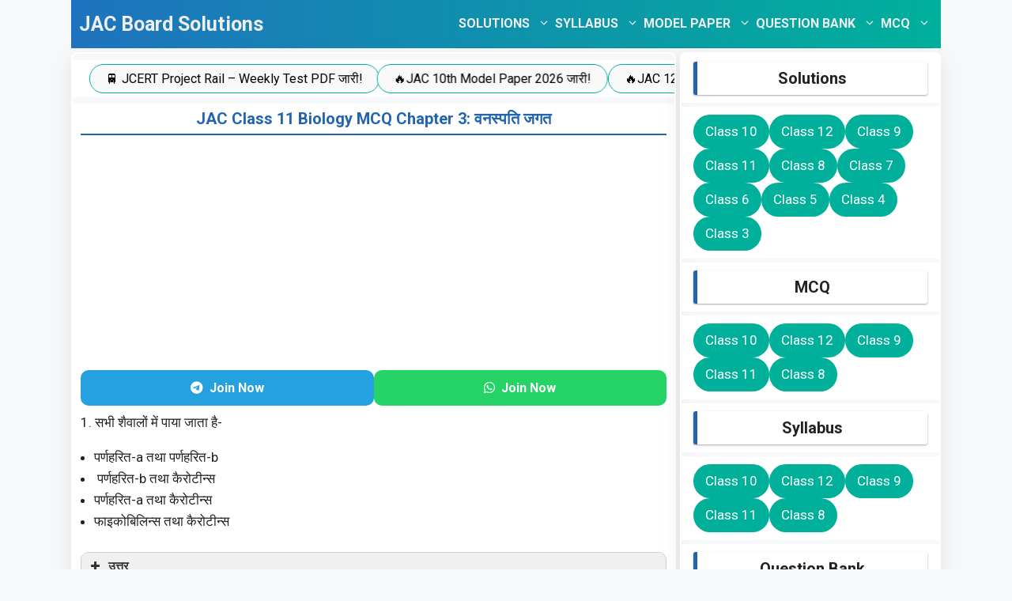

--- FILE ---
content_type: text/html; charset=UTF-8
request_url: https://jacboardsolutions.com/jac-class-11-biology-chapter-3-hindi/
body_size: 24405
content:
<!DOCTYPE html>
<html lang="en-US">
<head>
	<!-- Google tag (gtag.js) -->
<script async src="https://www.googletagmanager.com/gtag/js?id=G-KV8J13ZJSN"></script>
<script>
  window.dataLayer = window.dataLayer || [];
  function gtag(){dataLayer.push(arguments);}
  gtag('js', new Date());

  gtag('config', 'G-KV8J13ZJSN');
</script>
	<meta charset="UTF-8">
	<meta name='robots' content='index, follow, max-image-preview:large, max-snippet:-1, max-video-preview:-1' />
	<style>img:is([sizes="auto" i], [sizes^="auto," i]) { contain-intrinsic-size: 3000px 1500px }</style>
	<meta name="viewport" content="width=device-width, initial-scale=1">
	<!-- This site is optimized with the Yoast SEO plugin v26.7 - https://yoast.com/wordpress/plugins/seo/ -->
	<title>JAC Class 11 Biology MCQ Chapter 3: वनस्पति जगत</title>
	<meta name="description" content="JAC Board Textbook Solutions, Books, Model Papers, Syllabus, and Objective Questions for Class 12th, 11th, 10th, 9th, 8th, 7th, and 6th." />
	<link rel="canonical" href="https://jacboardsolutions.com/jac-class-11-biology-chapter-3-hindi/" />
	<meta property="og:locale" content="en_US" />
	<meta property="og:type" content="article" />
	<meta property="og:title" content="JAC Class 11 Biology MCQ Chapter 3: वनस्पति जगत" />
	<meta property="og:description" content="JAC Board Textbook Solutions, Books, Model Papers, Syllabus, and Objective Questions for Class 12th, 11th, 10th, 9th, 8th, 7th, and 6th." />
	<meta property="og:url" content="https://jacboardsolutions.com/jac-class-11-biology-chapter-3-hindi/" />
	<meta property="og:site_name" content="JAC Board Solutions" />
	<meta property="article:published_time" content="2023-09-05T10:42:04+00:00" />
	<meta property="article:modified_time" content="2025-07-30T15:31:26+00:00" />
	<meta name="author" content="Author" />
	<meta name="twitter:card" content="summary_large_image" />
	<meta name="twitter:label1" content="Written by" />
	<meta name="twitter:data1" content="Author" />
	<meta name="twitter:label2" content="Est. reading time" />
	<meta name="twitter:data2" content="2 minutes" />
	<script type="application/ld+json" class="yoast-schema-graph">{"@context":"https://schema.org","@graph":[{"@type":"Article","@id":"https://jacboardsolutions.com/jac-class-11-biology-chapter-3-hindi/#article","isPartOf":{"@id":"https://jacboardsolutions.com/jac-class-11-biology-chapter-3-hindi/"},"author":{"name":"Author","@id":"https://jacboardsolutions.com/#/schema/person/240adf382b5d402fc0396588b7486519"},"headline":"JAC Class 11 Biology MCQ Chapter 3: वनस्पति जगत","datePublished":"2023-09-05T10:42:04+00:00","dateModified":"2025-07-30T15:31:26+00:00","mainEntityOfPage":{"@id":"https://jacboardsolutions.com/jac-class-11-biology-chapter-3-hindi/"},"wordCount":214,"publisher":{"@id":"https://jacboardsolutions.com/#/schema/person/240adf382b5d402fc0396588b7486519"},"articleSection":["Class 11 Biology"],"inLanguage":"en-US"},{"@type":"WebPage","@id":"https://jacboardsolutions.com/jac-class-11-biology-chapter-3-hindi/","url":"https://jacboardsolutions.com/jac-class-11-biology-chapter-3-hindi/","name":"JAC Class 11 Biology MCQ Chapter 3: वनस्पति जगत","isPartOf":{"@id":"https://jacboardsolutions.com/#website"},"datePublished":"2023-09-05T10:42:04+00:00","dateModified":"2025-07-30T15:31:26+00:00","description":"JAC Board Textbook Solutions, Books, Model Papers, Syllabus, and Objective Questions for Class 12th, 11th, 10th, 9th, 8th, 7th, and 6th.","breadcrumb":{"@id":"https://jacboardsolutions.com/jac-class-11-biology-chapter-3-hindi/#breadcrumb"},"inLanguage":"en-US","potentialAction":[{"@type":"ReadAction","target":["https://jacboardsolutions.com/jac-class-11-biology-chapter-3-hindi/"]}]},{"@type":"BreadcrumbList","@id":"https://jacboardsolutions.com/jac-class-11-biology-chapter-3-hindi/#breadcrumb","itemListElement":[{"@type":"ListItem","position":1,"name":"Home","item":"https://jacboardsolutions.com/"},{"@type":"ListItem","position":2,"name":"Class 11 Biology","item":"https://jacboardsolutions.com/class-11-biology/"},{"@type":"ListItem","position":3,"name":"JAC Class 11 Biology MCQ Chapter 3: वनस्पति जगत"}]},{"@type":"WebSite","@id":"https://jacboardsolutions.com/#website","url":"https://jacboardsolutions.com/","name":"JAC Board Solutions","description":"JAC Board TextBook Solutions for Class 12th, 11th, 10th, 9th, 8th, 7th, and 6th","publisher":{"@id":"https://jacboardsolutions.com/#/schema/person/240adf382b5d402fc0396588b7486519"},"potentialAction":[{"@type":"SearchAction","target":{"@type":"EntryPoint","urlTemplate":"https://jacboardsolutions.com/?s={search_term_string}"},"query-input":{"@type":"PropertyValueSpecification","valueRequired":true,"valueName":"search_term_string"}}],"inLanguage":"en-US"},{"@type":["Person","Organization"],"@id":"https://jacboardsolutions.com/#/schema/person/240adf382b5d402fc0396588b7486519","name":"Author","image":{"@type":"ImageObject","inLanguage":"en-US","@id":"https://jacboardsolutions.com/#/schema/person/image/","url":"https://secure.gravatar.com/avatar/b6fe9f9af9e49797cf081edf8685326caf9e2b8e148598fc9dfca4be91fa8729?s=96&r=g","contentUrl":"https://secure.gravatar.com/avatar/b6fe9f9af9e49797cf081edf8685326caf9e2b8e148598fc9dfca4be91fa8729?s=96&r=g","caption":"Author"},"logo":{"@id":"https://jacboardsolutions.com/#/schema/person/image/"},"sameAs":["http://jacboardsolutions.com"]}]}</script>
	<!-- / Yoast SEO plugin. -->


<link href='https://fonts.gstatic.com' crossorigin rel='preconnect' />
<link href='https://fonts.googleapis.com' crossorigin rel='preconnect' />
<link rel="alternate" type="application/rss+xml" title="JAC Board Solutions &raquo; Feed" href="https://jacboardsolutions.com/feed/" />
<script>
window._wpemojiSettings = {"baseUrl":"https:\/\/s.w.org\/images\/core\/emoji\/16.0.1\/72x72\/","ext":".png","svgUrl":"https:\/\/s.w.org\/images\/core\/emoji\/16.0.1\/svg\/","svgExt":".svg","source":{"concatemoji":"https:\/\/jacboardsolutions.com\/wp-includes\/js\/wp-emoji-release.min.js?ver=6.8.3"}};
/*! This file is auto-generated */
!function(s,n){var o,i,e;function c(e){try{var t={supportTests:e,timestamp:(new Date).valueOf()};sessionStorage.setItem(o,JSON.stringify(t))}catch(e){}}function p(e,t,n){e.clearRect(0,0,e.canvas.width,e.canvas.height),e.fillText(t,0,0);var t=new Uint32Array(e.getImageData(0,0,e.canvas.width,e.canvas.height).data),a=(e.clearRect(0,0,e.canvas.width,e.canvas.height),e.fillText(n,0,0),new Uint32Array(e.getImageData(0,0,e.canvas.width,e.canvas.height).data));return t.every(function(e,t){return e===a[t]})}function u(e,t){e.clearRect(0,0,e.canvas.width,e.canvas.height),e.fillText(t,0,0);for(var n=e.getImageData(16,16,1,1),a=0;a<n.data.length;a++)if(0!==n.data[a])return!1;return!0}function f(e,t,n,a){switch(t){case"flag":return n(e,"\ud83c\udff3\ufe0f\u200d\u26a7\ufe0f","\ud83c\udff3\ufe0f\u200b\u26a7\ufe0f")?!1:!n(e,"\ud83c\udde8\ud83c\uddf6","\ud83c\udde8\u200b\ud83c\uddf6")&&!n(e,"\ud83c\udff4\udb40\udc67\udb40\udc62\udb40\udc65\udb40\udc6e\udb40\udc67\udb40\udc7f","\ud83c\udff4\u200b\udb40\udc67\u200b\udb40\udc62\u200b\udb40\udc65\u200b\udb40\udc6e\u200b\udb40\udc67\u200b\udb40\udc7f");case"emoji":return!a(e,"\ud83e\udedf")}return!1}function g(e,t,n,a){var r="undefined"!=typeof WorkerGlobalScope&&self instanceof WorkerGlobalScope?new OffscreenCanvas(300,150):s.createElement("canvas"),o=r.getContext("2d",{willReadFrequently:!0}),i=(o.textBaseline="top",o.font="600 32px Arial",{});return e.forEach(function(e){i[e]=t(o,e,n,a)}),i}function t(e){var t=s.createElement("script");t.src=e,t.defer=!0,s.head.appendChild(t)}"undefined"!=typeof Promise&&(o="wpEmojiSettingsSupports",i=["flag","emoji"],n.supports={everything:!0,everythingExceptFlag:!0},e=new Promise(function(e){s.addEventListener("DOMContentLoaded",e,{once:!0})}),new Promise(function(t){var n=function(){try{var e=JSON.parse(sessionStorage.getItem(o));if("object"==typeof e&&"number"==typeof e.timestamp&&(new Date).valueOf()<e.timestamp+604800&&"object"==typeof e.supportTests)return e.supportTests}catch(e){}return null}();if(!n){if("undefined"!=typeof Worker&&"undefined"!=typeof OffscreenCanvas&&"undefined"!=typeof URL&&URL.createObjectURL&&"undefined"!=typeof Blob)try{var e="postMessage("+g.toString()+"("+[JSON.stringify(i),f.toString(),p.toString(),u.toString()].join(",")+"));",a=new Blob([e],{type:"text/javascript"}),r=new Worker(URL.createObjectURL(a),{name:"wpTestEmojiSupports"});return void(r.onmessage=function(e){c(n=e.data),r.terminate(),t(n)})}catch(e){}c(n=g(i,f,p,u))}t(n)}).then(function(e){for(var t in e)n.supports[t]=e[t],n.supports.everything=n.supports.everything&&n.supports[t],"flag"!==t&&(n.supports.everythingExceptFlag=n.supports.everythingExceptFlag&&n.supports[t]);n.supports.everythingExceptFlag=n.supports.everythingExceptFlag&&!n.supports.flag,n.DOMReady=!1,n.readyCallback=function(){n.DOMReady=!0}}).then(function(){return e}).then(function(){var e;n.supports.everything||(n.readyCallback(),(e=n.source||{}).concatemoji?t(e.concatemoji):e.wpemoji&&e.twemoji&&(t(e.twemoji),t(e.wpemoji)))}))}((window,document),window._wpemojiSettings);
</script>

<link rel='stylesheet' id='generate-fonts-css' href='//fonts.googleapis.com/css?family=Roboto:100,100italic,300,300italic,regular,italic,500,500italic,700,700italic,900,900italic|Source+Sans+Pro:200,200italic,300,300italic,regular,italic,600,600italic,700,700italic,900,900italic' media='all' />
<style id='wp-emoji-styles-inline-css'>

	img.wp-smiley, img.emoji {
		display: inline !important;
		border: none !important;
		box-shadow: none !important;
		height: 1em !important;
		width: 1em !important;
		margin: 0 0.07em !important;
		vertical-align: -0.1em !important;
		background: none !important;
		padding: 0 !important;
	}
</style>
<link rel='stylesheet' id='wp-block-library-css' href='https://jacboardsolutions.com/wp-includes/css/dist/block-library/style.min.css?ver=6.8.3' media='all' />
<style id='classic-theme-styles-inline-css'>
/*! This file is auto-generated */
.wp-block-button__link{color:#fff;background-color:#32373c;border-radius:9999px;box-shadow:none;text-decoration:none;padding:calc(.667em + 2px) calc(1.333em + 2px);font-size:1.125em}.wp-block-file__button{background:#32373c;color:#fff;text-decoration:none}
</style>
<style id='filebird-block-filebird-gallery-style-inline-css'>
ul.filebird-block-filebird-gallery{margin:auto!important;padding:0!important;width:100%}ul.filebird-block-filebird-gallery.layout-grid{display:grid;grid-gap:20px;align-items:stretch;grid-template-columns:repeat(var(--columns),1fr);justify-items:stretch}ul.filebird-block-filebird-gallery.layout-grid li img{border:1px solid #ccc;box-shadow:2px 2px 6px 0 rgba(0,0,0,.3);height:100%;max-width:100%;-o-object-fit:cover;object-fit:cover;width:100%}ul.filebird-block-filebird-gallery.layout-masonry{-moz-column-count:var(--columns);-moz-column-gap:var(--space);column-gap:var(--space);-moz-column-width:var(--min-width);columns:var(--min-width) var(--columns);display:block;overflow:auto}ul.filebird-block-filebird-gallery.layout-masonry li{margin-bottom:var(--space)}ul.filebird-block-filebird-gallery li{list-style:none}ul.filebird-block-filebird-gallery li figure{height:100%;margin:0;padding:0;position:relative;width:100%}ul.filebird-block-filebird-gallery li figure figcaption{background:linear-gradient(0deg,rgba(0,0,0,.7),rgba(0,0,0,.3) 70%,transparent);bottom:0;box-sizing:border-box;color:#fff;font-size:.8em;margin:0;max-height:100%;overflow:auto;padding:3em .77em .7em;position:absolute;text-align:center;width:100%;z-index:2}ul.filebird-block-filebird-gallery li figure figcaption a{color:inherit}

</style>
<style id='global-styles-inline-css'>
:root{--wp--preset--aspect-ratio--square: 1;--wp--preset--aspect-ratio--4-3: 4/3;--wp--preset--aspect-ratio--3-4: 3/4;--wp--preset--aspect-ratio--3-2: 3/2;--wp--preset--aspect-ratio--2-3: 2/3;--wp--preset--aspect-ratio--16-9: 16/9;--wp--preset--aspect-ratio--9-16: 9/16;--wp--preset--color--black: #000000;--wp--preset--color--cyan-bluish-gray: #abb8c3;--wp--preset--color--white: #ffffff;--wp--preset--color--pale-pink: #f78da7;--wp--preset--color--vivid-red: #cf2e2e;--wp--preset--color--luminous-vivid-orange: #ff6900;--wp--preset--color--luminous-vivid-amber: #fcb900;--wp--preset--color--light-green-cyan: #7bdcb5;--wp--preset--color--vivid-green-cyan: #00d084;--wp--preset--color--pale-cyan-blue: #8ed1fc;--wp--preset--color--vivid-cyan-blue: #0693e3;--wp--preset--color--vivid-purple: #9b51e0;--wp--preset--color--contrast: var(--contrast);--wp--preset--color--contrast-2: var(--contrast-2);--wp--preset--color--contrast-3: var(--contrast-3);--wp--preset--color--base: var(--base);--wp--preset--color--base-2: var(--base-2);--wp--preset--color--base-3: var(--base-3);--wp--preset--color--accent: var(--accent);--wp--preset--gradient--vivid-cyan-blue-to-vivid-purple: linear-gradient(135deg,rgba(6,147,227,1) 0%,rgb(155,81,224) 100%);--wp--preset--gradient--light-green-cyan-to-vivid-green-cyan: linear-gradient(135deg,rgb(122,220,180) 0%,rgb(0,208,130) 100%);--wp--preset--gradient--luminous-vivid-amber-to-luminous-vivid-orange: linear-gradient(135deg,rgba(252,185,0,1) 0%,rgba(255,105,0,1) 100%);--wp--preset--gradient--luminous-vivid-orange-to-vivid-red: linear-gradient(135deg,rgba(255,105,0,1) 0%,rgb(207,46,46) 100%);--wp--preset--gradient--very-light-gray-to-cyan-bluish-gray: linear-gradient(135deg,rgb(238,238,238) 0%,rgb(169,184,195) 100%);--wp--preset--gradient--cool-to-warm-spectrum: linear-gradient(135deg,rgb(74,234,220) 0%,rgb(151,120,209) 20%,rgb(207,42,186) 40%,rgb(238,44,130) 60%,rgb(251,105,98) 80%,rgb(254,248,76) 100%);--wp--preset--gradient--blush-light-purple: linear-gradient(135deg,rgb(255,206,236) 0%,rgb(152,150,240) 100%);--wp--preset--gradient--blush-bordeaux: linear-gradient(135deg,rgb(254,205,165) 0%,rgb(254,45,45) 50%,rgb(107,0,62) 100%);--wp--preset--gradient--luminous-dusk: linear-gradient(135deg,rgb(255,203,112) 0%,rgb(199,81,192) 50%,rgb(65,88,208) 100%);--wp--preset--gradient--pale-ocean: linear-gradient(135deg,rgb(255,245,203) 0%,rgb(182,227,212) 50%,rgb(51,167,181) 100%);--wp--preset--gradient--electric-grass: linear-gradient(135deg,rgb(202,248,128) 0%,rgb(113,206,126) 100%);--wp--preset--gradient--midnight: linear-gradient(135deg,rgb(2,3,129) 0%,rgb(40,116,252) 100%);--wp--preset--font-size--small: 13px;--wp--preset--font-size--medium: 20px;--wp--preset--font-size--large: 36px;--wp--preset--font-size--x-large: 42px;--wp--preset--spacing--20: 0.44rem;--wp--preset--spacing--30: 0.67rem;--wp--preset--spacing--40: 1rem;--wp--preset--spacing--50: 1.5rem;--wp--preset--spacing--60: 2.25rem;--wp--preset--spacing--70: 3.38rem;--wp--preset--spacing--80: 5.06rem;--wp--preset--shadow--natural: 6px 6px 9px rgba(0, 0, 0, 0.2);--wp--preset--shadow--deep: 12px 12px 50px rgba(0, 0, 0, 0.4);--wp--preset--shadow--sharp: 6px 6px 0px rgba(0, 0, 0, 0.2);--wp--preset--shadow--outlined: 6px 6px 0px -3px rgba(255, 255, 255, 1), 6px 6px rgba(0, 0, 0, 1);--wp--preset--shadow--crisp: 6px 6px 0px rgba(0, 0, 0, 1);}:where(.is-layout-flex){gap: 0.5em;}:where(.is-layout-grid){gap: 0.5em;}body .is-layout-flex{display: flex;}.is-layout-flex{flex-wrap: wrap;align-items: center;}.is-layout-flex > :is(*, div){margin: 0;}body .is-layout-grid{display: grid;}.is-layout-grid > :is(*, div){margin: 0;}:where(.wp-block-columns.is-layout-flex){gap: 2em;}:where(.wp-block-columns.is-layout-grid){gap: 2em;}:where(.wp-block-post-template.is-layout-flex){gap: 1.25em;}:where(.wp-block-post-template.is-layout-grid){gap: 1.25em;}.has-black-color{color: var(--wp--preset--color--black) !important;}.has-cyan-bluish-gray-color{color: var(--wp--preset--color--cyan-bluish-gray) !important;}.has-white-color{color: var(--wp--preset--color--white) !important;}.has-pale-pink-color{color: var(--wp--preset--color--pale-pink) !important;}.has-vivid-red-color{color: var(--wp--preset--color--vivid-red) !important;}.has-luminous-vivid-orange-color{color: var(--wp--preset--color--luminous-vivid-orange) !important;}.has-luminous-vivid-amber-color{color: var(--wp--preset--color--luminous-vivid-amber) !important;}.has-light-green-cyan-color{color: var(--wp--preset--color--light-green-cyan) !important;}.has-vivid-green-cyan-color{color: var(--wp--preset--color--vivid-green-cyan) !important;}.has-pale-cyan-blue-color{color: var(--wp--preset--color--pale-cyan-blue) !important;}.has-vivid-cyan-blue-color{color: var(--wp--preset--color--vivid-cyan-blue) !important;}.has-vivid-purple-color{color: var(--wp--preset--color--vivid-purple) !important;}.has-black-background-color{background-color: var(--wp--preset--color--black) !important;}.has-cyan-bluish-gray-background-color{background-color: var(--wp--preset--color--cyan-bluish-gray) !important;}.has-white-background-color{background-color: var(--wp--preset--color--white) !important;}.has-pale-pink-background-color{background-color: var(--wp--preset--color--pale-pink) !important;}.has-vivid-red-background-color{background-color: var(--wp--preset--color--vivid-red) !important;}.has-luminous-vivid-orange-background-color{background-color: var(--wp--preset--color--luminous-vivid-orange) !important;}.has-luminous-vivid-amber-background-color{background-color: var(--wp--preset--color--luminous-vivid-amber) !important;}.has-light-green-cyan-background-color{background-color: var(--wp--preset--color--light-green-cyan) !important;}.has-vivid-green-cyan-background-color{background-color: var(--wp--preset--color--vivid-green-cyan) !important;}.has-pale-cyan-blue-background-color{background-color: var(--wp--preset--color--pale-cyan-blue) !important;}.has-vivid-cyan-blue-background-color{background-color: var(--wp--preset--color--vivid-cyan-blue) !important;}.has-vivid-purple-background-color{background-color: var(--wp--preset--color--vivid-purple) !important;}.has-black-border-color{border-color: var(--wp--preset--color--black) !important;}.has-cyan-bluish-gray-border-color{border-color: var(--wp--preset--color--cyan-bluish-gray) !important;}.has-white-border-color{border-color: var(--wp--preset--color--white) !important;}.has-pale-pink-border-color{border-color: var(--wp--preset--color--pale-pink) !important;}.has-vivid-red-border-color{border-color: var(--wp--preset--color--vivid-red) !important;}.has-luminous-vivid-orange-border-color{border-color: var(--wp--preset--color--luminous-vivid-orange) !important;}.has-luminous-vivid-amber-border-color{border-color: var(--wp--preset--color--luminous-vivid-amber) !important;}.has-light-green-cyan-border-color{border-color: var(--wp--preset--color--light-green-cyan) !important;}.has-vivid-green-cyan-border-color{border-color: var(--wp--preset--color--vivid-green-cyan) !important;}.has-pale-cyan-blue-border-color{border-color: var(--wp--preset--color--pale-cyan-blue) !important;}.has-vivid-cyan-blue-border-color{border-color: var(--wp--preset--color--vivid-cyan-blue) !important;}.has-vivid-purple-border-color{border-color: var(--wp--preset--color--vivid-purple) !important;}.has-vivid-cyan-blue-to-vivid-purple-gradient-background{background: var(--wp--preset--gradient--vivid-cyan-blue-to-vivid-purple) !important;}.has-light-green-cyan-to-vivid-green-cyan-gradient-background{background: var(--wp--preset--gradient--light-green-cyan-to-vivid-green-cyan) !important;}.has-luminous-vivid-amber-to-luminous-vivid-orange-gradient-background{background: var(--wp--preset--gradient--luminous-vivid-amber-to-luminous-vivid-orange) !important;}.has-luminous-vivid-orange-to-vivid-red-gradient-background{background: var(--wp--preset--gradient--luminous-vivid-orange-to-vivid-red) !important;}.has-very-light-gray-to-cyan-bluish-gray-gradient-background{background: var(--wp--preset--gradient--very-light-gray-to-cyan-bluish-gray) !important;}.has-cool-to-warm-spectrum-gradient-background{background: var(--wp--preset--gradient--cool-to-warm-spectrum) !important;}.has-blush-light-purple-gradient-background{background: var(--wp--preset--gradient--blush-light-purple) !important;}.has-blush-bordeaux-gradient-background{background: var(--wp--preset--gradient--blush-bordeaux) !important;}.has-luminous-dusk-gradient-background{background: var(--wp--preset--gradient--luminous-dusk) !important;}.has-pale-ocean-gradient-background{background: var(--wp--preset--gradient--pale-ocean) !important;}.has-electric-grass-gradient-background{background: var(--wp--preset--gradient--electric-grass) !important;}.has-midnight-gradient-background{background: var(--wp--preset--gradient--midnight) !important;}.has-small-font-size{font-size: var(--wp--preset--font-size--small) !important;}.has-medium-font-size{font-size: var(--wp--preset--font-size--medium) !important;}.has-large-font-size{font-size: var(--wp--preset--font-size--large) !important;}.has-x-large-font-size{font-size: var(--wp--preset--font-size--x-large) !important;}
:where(.wp-block-post-template.is-layout-flex){gap: 1.25em;}:where(.wp-block-post-template.is-layout-grid){gap: 1.25em;}
:where(.wp-block-columns.is-layout-flex){gap: 2em;}:where(.wp-block-columns.is-layout-grid){gap: 2em;}
:root :where(.wp-block-pullquote){font-size: 1.5em;line-height: 1.6;}
</style>
<link rel='stylesheet' id='generate-widget-areas-css' href='https://jacboardsolutions.com/wp-content/themes/generatepress/assets/css/components/widget-areas.min.css?ver=3.6.1' media='all' />
<link rel='stylesheet' id='generate-style-css' href='https://jacboardsolutions.com/wp-content/themes/generatepress/assets/css/main.min.css?ver=3.6.1' media='all' />
<style id='generate-style-inline-css'>
body{background-color:var(--base-2);color:#222222;}a{color:#1e73be;}a:hover, a:focus, a:active{color:#000000;}.grid-container{max-width:1100px;}.wp-block-group__inner-container{max-width:1100px;margin-left:auto;margin-right:auto;}:root{--contrast:#222222;--contrast-2:#575760;--contrast-3:#b2b2be;--base:#f0f0f0;--base-2:#f7f8f9;--base-3:#ffffff;--accent:#1e73be;}:root .has-contrast-color{color:var(--contrast);}:root .has-contrast-background-color{background-color:var(--contrast);}:root .has-contrast-2-color{color:var(--contrast-2);}:root .has-contrast-2-background-color{background-color:var(--contrast-2);}:root .has-contrast-3-color{color:var(--contrast-3);}:root .has-contrast-3-background-color{background-color:var(--contrast-3);}:root .has-base-color{color:var(--base);}:root .has-base-background-color{background-color:var(--base);}:root .has-base-2-color{color:var(--base-2);}:root .has-base-2-background-color{background-color:var(--base-2);}:root .has-base-3-color{color:var(--base-3);}:root .has-base-3-background-color{background-color:var(--base-3);}:root .has-accent-color{color:var(--accent);}:root .has-accent-background-color{background-color:var(--accent);}body, button, input, select, textarea{font-family:"Roboto", sans-serif;}body{line-height:1.6;}.entry-content > [class*="wp-block-"]:not(:last-child):not(.wp-block-heading){margin-bottom:1.5em;}.main-title{font-family:"Roboto", sans-serif;}.site-description{font-family:"Source Sans Pro", sans-serif;font-size:16px;}.main-navigation a, .menu-toggle{font-weight:bold;font-size:16px;}.main-navigation .menu-bar-items{font-size:16px;}.main-navigation .main-nav ul ul li a{font-size:15px;}.sidebar .widget, .footer-widgets .widget{font-size:17px;}h1{font-weight:500;font-size:20px;}h2{font-weight:600;font-size:20px;}h3{font-weight:600;font-size:20px;}h4{font-weight:500;font-size:20px;}h5{font-weight:500;}h6{font-weight:500;font-size:20px;}.site-info{font-size:14px;}@media (max-width:768px){.main-title{font-size:20px;}h1{font-size:25px;}h2{font-size:20px;}h3{font-size:20px;}h4{font-size:20px;}h5{font-size:20px;}}.top-bar{background-color:#636363;color:#ffffff;}.top-bar a{color:#ffffff;}.top-bar a:hover{color:#303030;}.site-header{background-color:var(--accent);color:#efefef;}.main-title a,.main-title a:hover{color:#efefef;}.site-description{color:#757575;}.mobile-menu-control-wrapper .menu-toggle,.mobile-menu-control-wrapper .menu-toggle:hover,.mobile-menu-control-wrapper .menu-toggle:focus,.has-inline-mobile-toggle #site-navigation.toggled{background-color:rgba(0, 0, 0, 0.02);}.main-navigation,.main-navigation ul ul{background-color:var(--accent);}.main-navigation .main-nav ul li a, .main-navigation .menu-toggle, .main-navigation .menu-bar-items{color:#efefef;}.main-navigation .main-nav ul li:not([class*="current-menu-"]):hover > a, .main-navigation .main-nav ul li:not([class*="current-menu-"]):focus > a, .main-navigation .main-nav ul li.sfHover:not([class*="current-menu-"]) > a, .main-navigation .menu-bar-item:hover > a, .main-navigation .menu-bar-item.sfHover > a{color:#bbd2e8;background-color:#1e73be;}button.menu-toggle:hover,button.menu-toggle:focus{color:#efefef;}.main-navigation .main-nav ul li[class*="current-menu-"] > a{color:#ffffff;}.navigation-search input[type="search"],.navigation-search input[type="search"]:active, .navigation-search input[type="search"]:focus, .main-navigation .main-nav ul li.search-item.active > a, .main-navigation .menu-bar-items .search-item.active > a{color:#bbd2e8;background-color:#1e73be;opacity:1;}.main-navigation ul ul{background-color:#099ea5;}.main-navigation .main-nav ul ul li a{color:#efefef;}.main-navigation .main-nav ul ul li:not([class*="current-menu-"]):hover > a,.main-navigation .main-nav ul ul li:not([class*="current-menu-"]):focus > a, .main-navigation .main-nav ul ul li.sfHover:not([class*="current-menu-"]) > a{color:#bbd2e8;background-color:#1e73be;}.main-navigation .main-nav ul ul li[class*="current-menu-"] > a{color:#bbd2e8;background-color:#1e73be;}.separate-containers .inside-article, .separate-containers .comments-area, .separate-containers .page-header, .one-container .container, .separate-containers .paging-navigation, .inside-page-header{background-color:var(--base-3);}.entry-title a{color:#222222;}.entry-title a:hover{color:#55555e;}.entry-meta{color:#595959;}h1{color:#2264ad;}h2{color:var(--contrast);}h3{color:var(--contrast);}.sidebar .widget{background-color:var(--base-3);}.footer-widgets{background-color:#ffffff;}.footer-widgets .widget-title{color:#000000;}.site-info{color:var(--base-2);background-color:var(--accent);}.site-info a{color:var(--base-2);}.site-info a:hover{color:var(--base-2);}.footer-bar .widget_nav_menu .current-menu-item a{color:var(--base-2);}input[type="text"],input[type="email"],input[type="url"],input[type="password"],input[type="search"],input[type="tel"],input[type="number"],textarea,select{color:#666666;background-color:#fafafa;border-color:#cccccc;}input[type="text"]:focus,input[type="email"]:focus,input[type="url"]:focus,input[type="password"]:focus,input[type="search"]:focus,input[type="tel"]:focus,input[type="number"]:focus,textarea:focus,select:focus{color:#666666;background-color:#ffffff;border-color:#bfbfbf;}button,html input[type="button"],input[type="reset"],input[type="submit"],a.button,a.wp-block-button__link:not(.has-background){color:#ffffff;background-color:#00b09b;}button:hover,html input[type="button"]:hover,input[type="reset"]:hover,input[type="submit"]:hover,a.button:hover,button:focus,html input[type="button"]:focus,input[type="reset"]:focus,input[type="submit"]:focus,a.button:focus,a.wp-block-button__link:not(.has-background):active,a.wp-block-button__link:not(.has-background):focus,a.wp-block-button__link:not(.has-background):hover{color:#ffffff;background-color:var(--accent);}a.generate-back-to-top{background-color:rgba( 0,0,0,0.4 );color:#ffffff;}a.generate-back-to-top:hover,a.generate-back-to-top:focus{background-color:rgba( 0,0,0,0.6 );color:#ffffff;}:root{--gp-search-modal-bg-color:var(--base-3);--gp-search-modal-text-color:var(--contrast);--gp-search-modal-overlay-bg-color:rgba(0,0,0,0.2);}@media (max-width: 768px){.main-navigation .menu-bar-item:hover > a, .main-navigation .menu-bar-item.sfHover > a{background:none;color:#efefef;}}.inside-header{padding:0px 40px 0px 40px;}.nav-below-header .main-navigation .inside-navigation.grid-container, .nav-above-header .main-navigation .inside-navigation.grid-container{padding:0px 37px 0px 37px;}.separate-containers .inside-article, .separate-containers .comments-area, .separate-containers .page-header, .separate-containers .paging-navigation, .one-container .site-content, .inside-page-header{padding:0px 10px 0px 10px;}.site-main .wp-block-group__inner-container{padding:0px 10px 0px 10px;}.separate-containers .paging-navigation{padding-top:20px;padding-bottom:20px;}.entry-content .alignwide, body:not(.no-sidebar) .entry-content .alignfull{margin-left:-10px;width:calc(100% + 20px);max-width:calc(100% + 20px);}.one-container.right-sidebar .site-main,.one-container.both-right .site-main{margin-right:10px;}.one-container.left-sidebar .site-main,.one-container.both-left .site-main{margin-left:10px;}.one-container.both-sidebars .site-main{margin:0px 10px 0px 10px;}.sidebar .widget, .page-header, .widget-area .main-navigation, .site-main > *{margin-bottom:5px;}.separate-containers .site-main{margin:5px;}.both-right .inside-left-sidebar,.both-left .inside-left-sidebar{margin-right:2px;}.both-right .inside-right-sidebar,.both-left .inside-right-sidebar{margin-left:2px;}.one-container.archive .post:not(:last-child):not(.is-loop-template-item), .one-container.blog .post:not(:last-child):not(.is-loop-template-item){padding-bottom:0px;}.separate-containers .featured-image{margin-top:5px;}.separate-containers .inside-right-sidebar, .separate-containers .inside-left-sidebar{margin-top:5px;margin-bottom:5px;}.main-navigation .main-nav ul li a,.menu-toggle,.main-navigation .menu-bar-item > a{padding-left:3px;padding-right:3px;}.main-navigation .main-nav ul ul li a{padding:10px 3px 10px 3px;}.rtl .menu-item-has-children .dropdown-menu-toggle{padding-left:3px;}.menu-item-has-children .dropdown-menu-toggle{padding-right:3px;}.rtl .main-navigation .main-nav ul li.menu-item-has-children > a{padding-right:3px;}.widget-area .widget{padding:10px 15px 10px 15px;}.inside-site-info{padding:10px 10px 60px 10px;}@media (max-width:768px){.separate-containers .inside-article, .separate-containers .comments-area, .separate-containers .page-header, .separate-containers .paging-navigation, .one-container .site-content, .inside-page-header{padding:0px 10px 0px 10px;}.site-main .wp-block-group__inner-container{padding:0px 10px 0px 10px;}.inside-top-bar{padding-right:30px;padding-left:30px;}.inside-header{padding-right:30px;padding-left:30px;}.widget-area .widget{padding-top:10px;padding-right:15px;padding-bottom:10px;padding-left:15px;}.footer-widgets-container{padding-top:0px;padding-right:0px;padding-bottom:0px;padding-left:0px;}.inside-site-info{padding-right:30px;padding-left:30px;}.entry-content .alignwide, body:not(.no-sidebar) .entry-content .alignfull{margin-left:-10px;width:calc(100% + 20px);max-width:calc(100% + 20px);}.one-container .site-main .paging-navigation{margin-bottom:5px;}}/* End cached CSS */.is-right-sidebar{width:30%;}.is-left-sidebar{width:30%;}.site-content .content-area{width:70%;}@media (max-width: 768px){.main-navigation .menu-toggle,.sidebar-nav-mobile:not(#sticky-placeholder){display:block;}.main-navigation ul,.gen-sidebar-nav,.main-navigation:not(.slideout-navigation):not(.toggled) .main-nav > ul,.has-inline-mobile-toggle #site-navigation .inside-navigation > *:not(.navigation-search):not(.main-nav){display:none;}.nav-align-right .inside-navigation,.nav-align-center .inside-navigation{justify-content:space-between;}}
.dynamic-author-image-rounded{border-radius:100%;}.dynamic-featured-image, .dynamic-author-image{vertical-align:middle;}.one-container.blog .dynamic-content-template:not(:last-child), .one-container.archive .dynamic-content-template:not(:last-child){padding-bottom:0px;}.dynamic-entry-excerpt > p:last-child{margin-bottom:0px;}
.main-navigation .main-nav ul li a,.menu-toggle,.main-navigation .menu-bar-item > a{transition: line-height 300ms ease}.main-navigation.toggled .main-nav > ul{background-color: var(--accent)}.sticky-enabled .gen-sidebar-nav.is_stuck .main-navigation {margin-bottom: 0px;}.sticky-enabled .gen-sidebar-nav.is_stuck {z-index: 500;}.sticky-enabled .main-navigation.is_stuck {box-shadow: 0 2px 2px -2px rgba(0, 0, 0, .2);}.navigation-stick:not(.gen-sidebar-nav) {left: 0;right: 0;width: 100% !important;}.nav-float-right .navigation-stick {width: 100% !important;left: 0;}.nav-float-right .navigation-stick .navigation-branding {margin-right: auto;}.main-navigation.has-sticky-branding:not(.grid-container) .inside-navigation:not(.grid-container) .navigation-branding{margin-left: 10px;}
h1.entry-title{font-weight:600;font-size:20px;}h2.entry-title{font-weight:500;font-size:20px;}.navigation-branding .main-title{font-weight:bold;text-transform:none;font-size:25px;font-family:"Roboto", sans-serif;}@media (max-width:768px){h1.entry-title{font-size:20px;}h2.entry-title{font-size:20px;}}@media (max-width: 768px){.navigation-branding .main-title{font-size:20px;}}
.post-image:not(:first-child), .page-content:not(:first-child), .entry-content:not(:first-child), .entry-summary:not(:first-child), footer.entry-meta{margin-top:0.5em;}.post-image-above-header .inside-article div.featured-image, .post-image-above-header .inside-article div.post-image{margin-bottom:0.5em;}
</style>
<link rel='stylesheet' id='generate-secondary-nav-css' href='https://jacboardsolutions.com/wp-content/plugins/gp-premium/secondary-nav/functions/css/main.min.css?ver=2.5.5' media='all' />
<style id='generate-secondary-nav-inline-css'>
.secondary-navigation{background-color:#636363;}.secondary-nav-below-header .secondary-navigation .inside-navigation.grid-container, .secondary-nav-above-header .secondary-navigation .inside-navigation.grid-container{padding:0px 20px 0px 20px;}.secondary-navigation .main-nav ul li a,.secondary-navigation .menu-toggle,.secondary-menu-bar-items .menu-bar-item > a{color:#ffffff;font-weight:500;font-size:16px;}.secondary-navigation .secondary-menu-bar-items{color:#ffffff;font-size:16px;}button.secondary-menu-toggle:hover,button.secondary-menu-toggle:focus{color:#ffffff;}.widget-area .secondary-navigation{margin-bottom:5px;}.secondary-navigation ul ul{background-color:#303030;top:auto;}.secondary-navigation .main-nav ul ul li a{color:#ffffff;font-size:15px;}.secondary-navigation .main-nav ul li:not([class*="current-menu-"]):hover > a, .secondary-navigation .main-nav ul li:not([class*="current-menu-"]):focus > a, .secondary-navigation .main-nav ul li.sfHover:not([class*="current-menu-"]) > a, .secondary-menu-bar-items .menu-bar-item:hover > a{color:#ffffff;background-color:#303030;}.secondary-navigation .main-nav ul ul li:not([class*="current-menu-"]):hover > a,.secondary-navigation .main-nav ul ul li:not([class*="current-menu-"]):focus > a,.secondary-navigation .main-nav ul ul li.sfHover:not([class*="current-menu-"]) > a{color:#ffffff;background-color:#474747;}.secondary-navigation .main-nav ul li[class*="current-menu-"] > a{color:#222222;background-color:#ffffff;}.secondary-navigation .main-nav ul ul li[class*="current-menu-"] > a{color:#ffffff;background-color:#474747;}.secondary-navigation.toggled .dropdown-menu-toggle:before{display:none;}@media (max-width: 768px) {.secondary-menu-bar-items .menu-bar-item:hover > a{background: none;color: #ffffff;}}
</style>
<link rel='stylesheet' id='generate-secondary-nav-mobile-css' href='https://jacboardsolutions.com/wp-content/plugins/gp-premium/secondary-nav/functions/css/main-mobile.min.css?ver=2.5.5' media='all' />
<link rel='stylesheet' id='generate-navigation-branding-css' href='https://jacboardsolutions.com/wp-content/plugins/gp-premium/menu-plus/functions/css/navigation-branding-flex.min.css?ver=2.5.5' media='all' />
<style id='generate-navigation-branding-inline-css'>
.main-navigation.has-branding .inside-navigation.grid-container, .main-navigation.has-branding.grid-container .inside-navigation:not(.grid-container){padding:0px 10px 0px 10px;}.main-navigation.has-branding:not(.grid-container) .inside-navigation:not(.grid-container) .navigation-branding{margin-left:10px;}.navigation-branding img, .site-logo.mobile-header-logo img{height:60px;width:auto;}.navigation-branding .main-title{line-height:60px;}@media (max-width: 768px){.main-navigation.has-branding.nav-align-center .menu-bar-items, .main-navigation.has-sticky-branding.navigation-stick.nav-align-center .menu-bar-items{margin-left:auto;}.navigation-branding{margin-right:auto;margin-left:10px;}.navigation-branding .main-title, .mobile-header-navigation .site-logo{margin-left:10px;}.main-navigation.has-branding .inside-navigation.grid-container{padding:0px;}}
</style>
<script src="https://jacboardsolutions.com/wp-includes/js/jquery/jquery.min.js?ver=3.7.1" id="jquery-core-js"></script>
<link rel="https://api.w.org/" href="https://jacboardsolutions.com/wp-json/" /><link rel="alternate" title="JSON" type="application/json" href="https://jacboardsolutions.com/wp-json/wp/v2/posts/6257" /><link rel="EditURI" type="application/rsd+xml" title="RSD" href="https://jacboardsolutions.com/xmlrpc.php?rsd" />
<meta name="generator" content="WordPress 6.8.3" />
<link rel='shortlink' href='https://jacboardsolutions.com/?p=6257' />
<link rel="alternate" title="oEmbed (JSON)" type="application/json+oembed" href="https://jacboardsolutions.com/wp-json/oembed/1.0/embed?url=https%3A%2F%2Fjacboardsolutions.com%2Fjac-class-11-biology-chapter-3-hindi%2F" />
<link rel="alternate" title="oEmbed (XML)" type="text/xml+oembed" href="https://jacboardsolutions.com/wp-json/oembed/1.0/embed?url=https%3A%2F%2Fjacboardsolutions.com%2Fjac-class-11-biology-chapter-3-hindi%2F&#038;format=xml" />
      <meta name="onesignal" content="wordpress-plugin"/>
            <script>

      window.OneSignalDeferred = window.OneSignalDeferred || [];

      OneSignalDeferred.push(function(OneSignal) {
        var oneSignal_options = {};
        window._oneSignalInitOptions = oneSignal_options;

        oneSignal_options['serviceWorkerParam'] = { scope: '/wp-content/plugins/onesignal-free-web-push-notifications/sdk_files/push/onesignal/' };
oneSignal_options['serviceWorkerPath'] = 'OneSignalSDKWorker.js';

        OneSignal.Notifications.setDefaultUrl("https://jacboardsolutions.com");

        oneSignal_options['wordpress'] = true;
oneSignal_options['appId'] = '78c1344a-cd91-422f-bcc9-7d3bb90d18d2';
oneSignal_options['allowLocalhostAsSecureOrigin'] = true;
oneSignal_options['welcomeNotification'] = { };
oneSignal_options['welcomeNotification']['disable'] = true;
oneSignal_options['path'] = "https://jacboardsolutions.com/wp-content/plugins/onesignal-free-web-push-notifications/sdk_files/";
oneSignal_options['promptOptions'] = { };
oneSignal_options['promptOptions']['actionMessage'] = "👉 क्या आप एक Student है !";
oneSignal_options['promptOptions']['acceptButtonText'] = "Yes";
oneSignal_options['promptOptions']['cancelButtonText'] = "No";
oneSignal_options['promptOptions']['siteName'] = "http://jacboardsolutions.com/";
              OneSignal.init(window._oneSignalInitOptions);
              OneSignal.Slidedown.promptPush()      });

      function documentInitOneSignal() {
        var oneSignal_elements = document.getElementsByClassName("OneSignal-prompt");

        var oneSignalLinkClickHandler = function(event) { OneSignal.Notifications.requestPermission(); event.preventDefault(); };        for(var i = 0; i < oneSignal_elements.length; i++)
          oneSignal_elements[i].addEventListener('click', oneSignalLinkClickHandler, false);
      }

      if (document.readyState === 'complete') {
           documentInitOneSignal();
      }
      else {
           window.addEventListener("load", function(event){
               documentInitOneSignal();
          });
      }
    </script>
<script>
    let score = 0;

    function checkAnswer(questionId, selectedOption, correctOption, explanationId) {
      const options = document.querySelectorAll(`#${questionId} .option`);

      // Disable all options once one is selected
      options.forEach(option => {
        option.classList.add('disabled'); // Disable further clicks on all options
        option.classList.remove('correct', 'wrong');
        if (option.dataset.value === correctOption) {
          option.classList.add('correct');
        } else if (option === selectedOption) {
          option.classList.add('wrong');
        }
      });

      // Show explanation when any option is clicked
      const explanation = document.getElementById(explanationId);
      explanation.style.display = 'block'; 

      if (selectedOption.dataset.value === correctOption) {
        score++;
      }
    }

    function calculateScore() {
      const totalQuestions = document.querySelectorAll('.question').length;
      document.getElementById('score').innerText = `🎉Your score: ${score} out of ${totalQuestions}`;
    }
<script>
    let score = 0;

    function checkAnswer(questionId, selectedOption, correctOption, explanationId) {
      const options = document.querySelectorAll(`#${questionId} .option`);

      // Disable all options once one is selected
      options.forEach(option => {
        option.classList.add('disabled'); // Disable further clicks on all options
        option.classList.remove('correct', 'wrong');
        if (option.dataset.value === correctOption) {
          option.classList.add('correct');
        } else if (option === selectedOption) {
          option.classList.add('wrong');
        }
      });

      // Show explanation when any option is clicked
      const explanation = document.getElementById(explanationId);
      explanation.style.display = 'block'; 

      if (selectedOption.dataset.value === correctOption) {
        score++;
      }
    }

    function calculateScore() {
      const totalQuestions = document.querySelectorAll('.question').length;
      document.getElementById('score').innerText = `🎉Your score: ${score} out of ${totalQuestions}`;
    }
  </script><script>
document.addEventListener("DOMContentLoaded", function () {
  const iframe = document.querySelector("iframe[src*='drive.google.com']");
  if (iframe) {
    const src = iframe.getAttribute("src");
    const fileIdMatch = src.match(/\/d\/([a-zA-Z0-9_-]+)\//);

    if (fileIdMatch && fileIdMatch[1]) {
      const fileId = fileIdMatch[1];
      const downloadLink = `https://drive.google.com/uc?export=download&id=${fileId}`;

      // Create container
      const container = document.createElement("div");
      container.style.textAlign = "center";
      container.style.margin = "20px 0";

      // Create download button
      const downloadBtn = document.createElement("a");
      downloadBtn.href = downloadLink;
      downloadBtn.textContent = "Download PDF";
      downloadBtn.style.display = "inline-block";
      downloadBtn.style.margin = "12px auto";
      downloadBtn.style.padding = "12px 24px";
      downloadBtn.style.fontSize = "18px";
      downloadBtn.style.fontWeight = "bold";
      downloadBtn.style.backgroundColor = "#2196F3";
      downloadBtn.style.color = "#fff";
      downloadBtn.style.borderRadius = "10px";
      downloadBtn.style.textDecoration = "none";
      downloadBtn.style.boxShadow = "0 4px 6px rgba(0,0,0,0.1)";
      downloadBtn.setAttribute("target", "_blank");
      downloadBtn.setAttribute("rel", "noopener");

      container.appendChild(downloadBtn);

      // Append everything after iframe
      iframe.parentElement.appendChild(container);
    }
  }
});
</script><link rel="icon" href="https://jacboardsolutions.com/wp-content/uploads/2024/07/cropped-icon-jbs-32x32.png" sizes="32x32" />
<link rel="icon" href="https://jacboardsolutions.com/wp-content/uploads/2024/07/cropped-icon-jbs-192x192.png" sizes="192x192" />
<link rel="apple-touch-icon" href="https://jacboardsolutions.com/wp-content/uploads/2024/07/cropped-icon-jbs-180x180.png" />
<meta name="msapplication-TileImage" content="https://jacboardsolutions.com/wp-content/uploads/2024/07/cropped-icon-jbs-270x270.png" />
		<style id="wp-custom-css">
			p {
    text-align: justify;
}
@media (min-width: 1200px) {
  .wp-image-11463 {
    height: 250px; 
    width: 350px;
		display: block;
  margin-left: auto;
  margin-right: auto;
  }
}
.wp-image-11463, .wp-image-10340 {
    border-radius: 15px;
    border: 2px solid transparent;
    animation: blink 1s;
    animation-iteration-count: infinite;
}
@keyframes blink { 50% { border-color: #00b09b; }  }
/* Ad blocker 
button.fc-close.fc-icon-button {
    display: none !important;
}
.fc-ab-dialog.fc-dialog {
    border: 2px solid rgb(0, 176, 155) !important;
}
 Ad blocker */
.main-navigation, .main-navigation ul ul {
 background-image: linear-gradient(90deg, #1e73be 0%, #00b09b 100%);
}
@media (max-width: 768px) {
  .footer-bar-active .footer-bar {
    margin-bottom: 0px;
  }
}
@media (min-width: 768px) {
  .inside-site-info {
  padding: 10px 10px 10px 10px !important;
}
}
.footer-join {
    position: fixed;
    left: 0;
    bottom: 0;
    width: 100%;
    height: 55px;
    padding: 10px;
    background-color: #FFFFFF;
    color: white;
    text-align: center;
    display: flex
;
    justify-content: center;
    align-items: center;
    border-top: 1px solid #00b09b;
    z-index: 2;
}
.footer-join a {
    color: #000000;
    font-weight: bold;
    font-size: 18px;
    display: flex
;
    justify-content: center;
    align-items: center;
    gap: 4px;
}
.footer-join-icon {
    display: flex
;
    justify-content: center;
    align-items: center;
    background-color: #00b09b;
    height: 45px;
    width: 45px;
    border-radius: 50px;
    rotate: 90deg;
    animation: mymove 1s infinite;
    position: relative;
}
.footer-join-icon:before {
    rotate: -90deg;
    position: absolute;
    content: "";
    height: 12px;
    width: 5px;
    margin-left: 3px;
    margin-bottom: -20px;
    background-color: #000;
    border-bottom-left-radius: 2px;
    border-top-left-radius: 2px;
}
.footer-join-icon:after {
    position: absolute;
    content: "•";
    font-size: 6px;
    margin-top: 20px;
    margin-left: 10px;
    color: #FFF;
}
@keyframes mymove { 0% {
    background-color: #00b09b;
}

100% {
    background-color: #FFF;
}
}
@media (min-width: 1000px) {
    .footer-join {
        display: none;
    }
}
.inside-article h2,h3,h4 {
    text-align: center;
    background-color: white;
    border-left: 5px solid #2264ad;
    padding: 9px;
    border-radius: 3px;
    box-shadow: rgba(0, 0, 0, 0.12) 0px 1px 3px, rgba(0, 0, 0, 0.24) 0px 1px 2px;
}
.inside-right-sidebar {
        position: -webkit-sticky;
        position: sticky;
        top: 60px;
box-shadow: rgba(149, 157, 165, 0.2) 0px 8px 24px;
    border-radius: 8px;
    border: 2px solid var(--base-3);

    }
.separate-containers .site-main {
    margin: 5px;
    box-shadow: rgba(149, 157, 165, 0.2) 0px 8px 24px;
    border-radius: 8px;
    border: 2px solid var(--base-3);
}
.main-navigation .main-nav ul li.menu-item-has-children>a {
       text-align: center;
}

.toggled .menu-item-has-children .dropdown-menu-toggle {
    padding-left: 10px;
}

.main-navigation.toggled .menu-item-has-children .dropdown-menu-toggle {
    float: none;
}

a.wp-block-button__link.wp-element-button {
    padding: 8px 15px !important;
}

.su-button-center {
    display: none;
}
.su-button-style-flat span {
    cursor: pointer;
}
button.menu-toggle {
    font-size: 25px !important;
}
.sub-menu li,.main-nav li {
    border-bottom: 1px solid rgba(0,0,0,.1);
}

.sub-menu li:last-child {
    border: 0 !important;
}
.mobile-menu{
	display:none;
}
.entry-header {
   text-align: center;
     padding: 7px 2px;
     border-bottom: 2px solid;
     color: #2264ad;
}
.comment-form #url{
 display:none;
}
nav#site-navigation {
    background-image: linear-gradient(90deg, #1e73be 0%, #00b09b 100%);
}
ol, ul {
    margin: 0 0 1.5em 1em;
}
p {
    margin-bottom: 1em;
}
#breadcrumbs {
    font-size: 15px;
white-space: nowrap;
overflow: hidden;
 text-overflow: ellipsis;
}
.su-button.su-button-style-flat{
margin-bottom: 20px;
}
.main-navigation .main-nav ul ul li a {
    font-size: 17px;
}
.sub-menu a {
    font-size: 16px !important;
    text-transform: uppercase;
}
.main-navigation.toggled .main-nav > ul {
    background-image: linear-gradient(90deg, #1e73be 0%, #00b09b 100%);
}
#block-44 {
    background-image: linear-gradient(90deg, #1e73be 0%, #00b09b 100%);
    color: #ffffff;
    padding: 6px;
    text-align: center;
    margin: 5;
    border-radius: 20px 20px 20px 20px;
}
.question {
      margin-bottom: 20px;
    }
    .option {
      display: block;
      margin: 5px 0;
      padding: 10px;
      cursor: pointer;
      border: 1px solid #ddd;
      border-radius: 5px;
    }
    .option.correct {
      background-color: #d4edda;
      border-color: #c3e6cb;
    }
    .option.wrong {
      background-color: #f8d7da;
      border-color: #f5c6cb;
    }
    .option.disabled {
      pointer-events: none; /* Disable clicking */
    }
    .answer-explanation {
      display: none; /* Initially hidden */
      margin-top: 10px;
      padding: 10px;
      border: 1px solid #ddd;
      background-color: #f9f9f9;
      border-radius: 5px;
    }
    #score {
      font-size: 1.2em;
      margin-top: 20px;
    }

    /* Style the Submit Button */
    .submit-container {
      text-align: center;
      margin-top: 20px;
    }
    .submit-btn {
      background-color: #00b09b; /* Green background */
      color: white; /* White text */
      padding: 12px 24px; /* Padding for the button */
      border: none; /* Remove default border */
      border-radius: 8px; /* Rounded corners */
      font-size: 16px; /* Font size */
      cursor: pointer; /* Pointer cursor on hover */
      transition: background-color 0.3s ease; /* Smooth transition */
    }
    .submit-btn:hover {
      background-color: #00b09b; /* Darker green on hover */
    }		</style>
		</head>

<body class="wp-singular post-template-default single single-post postid-6257 single-format-standard wp-embed-responsive wp-theme-generatepress post-image-above-header post-image-aligned-center secondary-nav-below-header secondary-nav-aligned-right sticky-menu-fade sticky-enabled both-sticky-menu right-sidebar nav-below-header separate-containers header-aligned-left dropdown-hover" itemtype="https://schema.org/Blog" itemscope>
	<a class="screen-reader-text skip-link" href="#content" title="Skip to content">Skip to content</a>		<nav class="has-branding main-navigation grid-container nav-align-right sub-menu-right" id="site-navigation" aria-label="Primary"  itemtype="https://schema.org/SiteNavigationElement" itemscope>
			<div class="inside-navigation grid-container">
				<div class="navigation-branding"><p class="main-title" itemprop="headline">
					<a href="https://jacboardsolutions.com/" rel="home">
						JAC Board Solutions
					</a>
				</p></div>				<button class="menu-toggle" aria-controls="primary-menu" aria-expanded="false">
					<span class="gp-icon icon-menu-bars"><svg viewBox="0 0 512 512" aria-hidden="true" xmlns="http://www.w3.org/2000/svg" width="1em" height="1em"><path d="M0 96c0-13.255 10.745-24 24-24h464c13.255 0 24 10.745 24 24s-10.745 24-24 24H24c-13.255 0-24-10.745-24-24zm0 160c0-13.255 10.745-24 24-24h464c13.255 0 24 10.745 24 24s-10.745 24-24 24H24c-13.255 0-24-10.745-24-24zm0 160c0-13.255 10.745-24 24-24h464c13.255 0 24 10.745 24 24s-10.745 24-24 24H24c-13.255 0-24-10.745-24-24z" /></svg><svg viewBox="0 0 512 512" aria-hidden="true" xmlns="http://www.w3.org/2000/svg" width="1em" height="1em"><path d="M71.029 71.029c9.373-9.372 24.569-9.372 33.942 0L256 222.059l151.029-151.03c9.373-9.372 24.569-9.372 33.942 0 9.372 9.373 9.372 24.569 0 33.942L289.941 256l151.03 151.029c9.372 9.373 9.372 24.569 0 33.942-9.373 9.372-24.569 9.372-33.942 0L256 289.941l-151.029 151.03c-9.373 9.372-24.569 9.372-33.942 0-9.372-9.373-9.372-24.569 0-33.942L222.059 256 71.029 104.971c-9.372-9.373-9.372-24.569 0-33.942z" /></svg></span><span class="mobile-menu">Menu</span>				</button>
				<div id="primary-menu" class="main-nav"><ul id="menu-main" class=" menu sf-menu"><li id="menu-item-7878" class="menu-item menu-item-type-custom menu-item-object-custom menu-item-has-children menu-item-7878"><a href="/">SOLUTIONS<span role="presentation" class="dropdown-menu-toggle"><span class="gp-icon icon-arrow"><svg viewBox="0 0 330 512" aria-hidden="true" xmlns="http://www.w3.org/2000/svg" width="1em" height="1em"><path d="M305.913 197.085c0 2.266-1.133 4.815-2.833 6.514L171.087 335.593c-1.7 1.7-4.249 2.832-6.515 2.832s-4.815-1.133-6.515-2.832L26.064 203.599c-1.7-1.7-2.832-4.248-2.832-6.514s1.132-4.816 2.832-6.515l14.162-14.163c1.7-1.699 3.966-2.832 6.515-2.832 2.266 0 4.815 1.133 6.515 2.832l111.316 111.317 111.316-111.317c1.7-1.699 4.249-2.832 6.515-2.832s4.815 1.133 6.515 2.832l14.162 14.163c1.7 1.7 2.833 4.249 2.833 6.515z" /></svg></span></span></a>
<ul class="sub-menu">
	<li id="menu-item-83" class="menu-item menu-item-type-post_type menu-item-object-post menu-item-83"><a href="https://jacboardsolutions.com/jac-board-solutions-class-12/">Class 12</a></li>
	<li id="menu-item-52" class="menu-item menu-item-type-post_type menu-item-object-post menu-item-52"><a href="https://jacboardsolutions.com/jac-board-class-10-solutions/">Class 10</a></li>
	<li id="menu-item-84" class="menu-item menu-item-type-post_type menu-item-object-post menu-item-84"><a href="https://jacboardsolutions.com/jac-board-solutions-class-11/">Class 11</a></li>
	<li id="menu-item-209" class="menu-item menu-item-type-post_type menu-item-object-post menu-item-209"><a href="https://jacboardsolutions.com/jac-board-solutions-class-9/">Class 9</a></li>
	<li id="menu-item-212" class="menu-item menu-item-type-post_type menu-item-object-post menu-item-212"><a href="https://jacboardsolutions.com/jac-board-solutions-class-8/">Class 8</a></li>
	<li id="menu-item-7895" class="menu-item menu-item-type-post_type menu-item-object-post menu-item-7895"><a href="https://jacboardsolutions.com/jac-board-solutions-for-class-7/">Class 7</a></li>
	<li id="menu-item-7896" class="menu-item menu-item-type-post_type menu-item-object-post menu-item-7896"><a href="https://jacboardsolutions.com/jac-board-solutions-for-class-6/">Class 6</a></li>
	<li id="menu-item-7897" class="menu-item menu-item-type-post_type menu-item-object-post menu-item-7897"><a href="https://jacboardsolutions.com/jac-board-class-5-books-solutions/">Class 5</a></li>
	<li id="menu-item-7898" class="menu-item menu-item-type-post_type menu-item-object-post menu-item-7898"><a href="https://jacboardsolutions.com/jac-board-class-4-books-solutions/">Class 4</a></li>
	<li id="menu-item-7899" class="menu-item menu-item-type-post_type menu-item-object-post menu-item-7899"><a href="https://jacboardsolutions.com/jac-board-class-3-books-solutions/">Class 3</a></li>
</ul>
</li>
<li id="menu-item-175" class="menu-item menu-item-type-post_type menu-item-object-post menu-item-has-children menu-item-175"><a href="https://jacboardsolutions.com/jac-board-syllabus/">SYLLABUS<span role="presentation" class="dropdown-menu-toggle"><span class="gp-icon icon-arrow"><svg viewBox="0 0 330 512" aria-hidden="true" xmlns="http://www.w3.org/2000/svg" width="1em" height="1em"><path d="M305.913 197.085c0 2.266-1.133 4.815-2.833 6.514L171.087 335.593c-1.7 1.7-4.249 2.832-6.515 2.832s-4.815-1.133-6.515-2.832L26.064 203.599c-1.7-1.7-2.832-4.248-2.832-6.514s1.132-4.816 2.832-6.515l14.162-14.163c1.7-1.699 3.966-2.832 6.515-2.832 2.266 0 4.815 1.133 6.515 2.832l111.316 111.317 111.316-111.317c1.7-1.699 4.249-2.832 6.515-2.832s4.815 1.133 6.515 2.832l14.162 14.163c1.7 1.7 2.833 4.249 2.833 6.515z" /></svg></span></span></a>
<ul class="sub-menu">
	<li id="menu-item-201" class="menu-item menu-item-type-post_type menu-item-object-post menu-item-201"><a href="https://jacboardsolutions.com/jac-board-class-10-syllabus/">Class 10</a></li>
	<li id="menu-item-203" class="menu-item menu-item-type-post_type menu-item-object-post menu-item-203"><a href="https://jacboardsolutions.com/jac-board-class-12-syllabus/">Class 12</a></li>
	<li id="menu-item-202" class="menu-item menu-item-type-post_type menu-item-object-post menu-item-202"><a href="https://jacboardsolutions.com/jac-board-class-11-syllabus/">Class 11</a></li>
	<li id="menu-item-200" class="menu-item menu-item-type-post_type menu-item-object-post menu-item-200"><a href="https://jacboardsolutions.com/jac-board-class-9-syllabus/">Class 9</a></li>
	<li id="menu-item-199" class="menu-item menu-item-type-post_type menu-item-object-post menu-item-199"><a href="https://jacboardsolutions.com/jac-board-class-8-syllabus/">Class 8</a></li>
</ul>
</li>
<li id="menu-item-171" class="menu-item menu-item-type-post_type menu-item-object-post menu-item-has-children menu-item-171"><a href="https://jacboardsolutions.com/jac-board-model-papers/">MODEL PAPER<span role="presentation" class="dropdown-menu-toggle"><span class="gp-icon icon-arrow"><svg viewBox="0 0 330 512" aria-hidden="true" xmlns="http://www.w3.org/2000/svg" width="1em" height="1em"><path d="M305.913 197.085c0 2.266-1.133 4.815-2.833 6.514L171.087 335.593c-1.7 1.7-4.249 2.832-6.515 2.832s-4.815-1.133-6.515-2.832L26.064 203.599c-1.7-1.7-2.832-4.248-2.832-6.514s1.132-4.816 2.832-6.515l14.162-14.163c1.7-1.699 3.966-2.832 6.515-2.832 2.266 0 4.815 1.133 6.515 2.832l111.316 111.317 111.316-111.317c1.7-1.699 4.249-2.832 6.515-2.832s4.815 1.133 6.515 2.832l14.162 14.163c1.7 1.7 2.833 4.249 2.833 6.515z" /></svg></span></span></a>
<ul class="sub-menu">
	<li id="menu-item-206" class="menu-item menu-item-type-post_type menu-item-object-post menu-item-206"><a href="https://jacboardsolutions.com/jac-board-class-10-model-papers/">Class 10</a></li>
	<li id="menu-item-208" class="menu-item menu-item-type-post_type menu-item-object-post menu-item-208"><a href="https://jacboardsolutions.com/jac-board-class-12-model-papers/">Class 12</a></li>
	<li id="menu-item-207" class="menu-item menu-item-type-post_type menu-item-object-post menu-item-207"><a href="https://jacboardsolutions.com/jac-board-class-11-model-papers/">Class 11</a></li>
	<li id="menu-item-205" class="menu-item menu-item-type-post_type menu-item-object-post menu-item-205"><a href="https://jacboardsolutions.com/jac-board-class-9-model-papers/">Class 9</a></li>
	<li id="menu-item-204" class="menu-item menu-item-type-post_type menu-item-object-post menu-item-204"><a href="https://jacboardsolutions.com/jac-board-class-8-model-papers/">Class 8</a></li>
</ul>
</li>
<li id="menu-item-7879" class="menu-item menu-item-type-post_type menu-item-object-post menu-item-has-children menu-item-7879"><a href="https://jacboardsolutions.com/jac-question-bank-class-10-pdf-download/">QUESTION BANK<span role="presentation" class="dropdown-menu-toggle"><span class="gp-icon icon-arrow"><svg viewBox="0 0 330 512" aria-hidden="true" xmlns="http://www.w3.org/2000/svg" width="1em" height="1em"><path d="M305.913 197.085c0 2.266-1.133 4.815-2.833 6.514L171.087 335.593c-1.7 1.7-4.249 2.832-6.515 2.832s-4.815-1.133-6.515-2.832L26.064 203.599c-1.7-1.7-2.832-4.248-2.832-6.514s1.132-4.816 2.832-6.515l14.162-14.163c1.7-1.699 3.966-2.832 6.515-2.832 2.266 0 4.815 1.133 6.515 2.832l111.316 111.317 111.316-111.317c1.7-1.699 4.249-2.832 6.515-2.832s4.815 1.133 6.515 2.832l14.162 14.163c1.7 1.7 2.833 4.249 2.833 6.515z" /></svg></span></span></a>
<ul class="sub-menu">
	<li id="menu-item-7884" class="menu-item menu-item-type-post_type menu-item-object-post menu-item-7884"><a href="https://jacboardsolutions.com/jac-question-bank-class-10-pdf-download/">Class 10</a></li>
	<li id="menu-item-7882" class="menu-item menu-item-type-post_type menu-item-object-post menu-item-7882"><a href="https://jacboardsolutions.com/jac-question-bank-class-12-pdf-download/">Class 12</a></li>
	<li id="menu-item-7880" class="menu-item menu-item-type-post_type menu-item-object-post menu-item-7880"><a href="https://jacboardsolutions.com/jac-question-bank-class-9-pdf-download/">Class 9</a></li>
	<li id="menu-item-7881" class="menu-item menu-item-type-post_type menu-item-object-post menu-item-7881"><a href="https://jacboardsolutions.com/jac-question-bank-class-11-pdf-download/">Class 11</a></li>
	<li id="menu-item-7883" class="menu-item menu-item-type-post_type menu-item-object-post menu-item-7883"><a href="https://jacboardsolutions.com/jac-question-bank-class-8-pdf/">Class 8</a></li>
</ul>
</li>
<li id="menu-item-7862" class="menu-item menu-item-type-post_type menu-item-object-post menu-item-has-children menu-item-7862"><a href="https://jacboardsolutions.com/jac-mcq-questions/">MCQ<span role="presentation" class="dropdown-menu-toggle"><span class="gp-icon icon-arrow"><svg viewBox="0 0 330 512" aria-hidden="true" xmlns="http://www.w3.org/2000/svg" width="1em" height="1em"><path d="M305.913 197.085c0 2.266-1.133 4.815-2.833 6.514L171.087 335.593c-1.7 1.7-4.249 2.832-6.515 2.832s-4.815-1.133-6.515-2.832L26.064 203.599c-1.7-1.7-2.832-4.248-2.832-6.514s1.132-4.816 2.832-6.515l14.162-14.163c1.7-1.699 3.966-2.832 6.515-2.832 2.266 0 4.815 1.133 6.515 2.832l111.316 111.317 111.316-111.317c1.7-1.699 4.249-2.832 6.515-2.832s4.815 1.133 6.515 2.832l14.162 14.163c1.7 1.7 2.833 4.249 2.833 6.515z" /></svg></span></span></a>
<ul class="sub-menu">
	<li id="menu-item-6804" class="menu-item menu-item-type-post_type menu-item-object-post menu-item-6804"><a href="https://jacboardsolutions.com/jac-10th-objective-question/">Class 10</a></li>
	<li id="menu-item-6805" class="menu-item menu-item-type-post_type menu-item-object-post menu-item-6805"><a href="https://jacboardsolutions.com/jac-12th-objective-question/">Class 12</a></li>
	<li id="menu-item-6806" class="menu-item menu-item-type-post_type menu-item-object-post menu-item-6806"><a href="https://jacboardsolutions.com/jac-11th-objective-questions/">Class 11</a></li>
	<li id="menu-item-6802" class="menu-item menu-item-type-post_type menu-item-object-post menu-item-6802"><a href="https://jacboardsolutions.com/jac-9th-objective-questions/">Class 9</a></li>
	<li id="menu-item-6803" class="menu-item menu-item-type-post_type menu-item-object-post menu-item-6803"><a href="https://jacboardsolutions.com/jac-8th-objective-questions/">Class 8</a></li>
</ul>
</li>
</ul></div>			</div>
		</nav>
		
	<div class="site grid-container container hfeed" id="page">
				<div class="site-content" id="content">
			
	<div class="content-area" id="primary">
		<main class="site-main" id="main">
			<div class='code-block code-block-6' style='margin: 8px 0; clear: both;'>
<div class="ticker">
    <style>
        .ticker-wrapper {
            overflow: hidden;
            background-color: white;
            padding: 5px;
            display: flex;
            align-items: center;
        }

     ul.ticker-list {
      margin: 0;
      list-style: none;
      }

        .ticker-list {
            display: flex;
            gap: 20px; /* Add spacing between items */
        }

        .ticker-item a {
            display: inline-block;
            white-space: nowrap;
            padding: 5px 20px;
            font-size: 16px;
            color: black;
            text-decoration: none;
            border: 1px solid #00b09b;
            border-radius: 30px;
            background-color: #f9f9f9;
            animation: scroll-left 10s linear infinite;
        }

        @keyframes scroll-left {
            from {
                transform: translateX(100%);
            }
            to {
                transform: translateX(-100%);
            }
        }
    </style>

    <div class="ticker-wrapper">
        <ul class="ticker-list">
<li class="ticker-item">
                <a href="https://jacboardsolutions.com/jcert-project-rail-weekly-test/">🚆 JCERT Project Rail – Weekly Test PDF जारी!</a>
            </li>
<li class="ticker-item">
                <a href="https://jacboardsolutions.com/jac-board-class-10-model-papers/">🔥JAC 10th Model Paper 2026 जारी!</a>
            </li>
<li class="ticker-item">
                <a href="https://jacboardsolutions.com/jac-board-class-12-model-papers/">🔥JAC 12th Model Paper 2026 जारी!</a>
            </li>
        </ul>
    </div>
</div>
</div>

<article id="post-6257" class="post-6257 post type-post status-publish format-standard hentry category-class-11-biology" itemtype="https://schema.org/CreativeWork" itemscope>
	<div class="inside-article">
					<header class="entry-header">
				<h1 class="entry-title" itemprop="headline">JAC Class 11 Biology MCQ Chapter 3: वनस्पति जगत</h1>			</header>
			
		<div class="entry-content" itemprop="text">
			<div class='code-block code-block-1' style='margin: 8px 0; clear: both;'>
<script async src="https://pagead2.googlesyndication.com/pagead/js/adsbygoogle.js"></script>
<!-- jbs01 -->
<ins class="adsbygoogle"
     style="display:block"
     data-ad-client="ca-pub-7669087140332723"
     data-ad-slot="9553804622"
     data-ad-format="auto"
     data-full-width-responsive="true"></ins>
<script>
     (adsbygoogle = window.adsbygoogle || []).push({});
</script></div>
<div class='code-block code-block-4' style='margin: 8px 0; clear: both;'>
<div class="social-media">
  <link rel="stylesheet" href="https://cdnjs.cloudflare.com/ajax/libs/font-awesome/6.0.0-beta3/css/all.min.css" />
  <style>
    .social-media {
      display: flex;
      gap: 12px;
      width: 100%;
      box-sizing: border-box;
    }

    .group-card {
      flex: 1;
      display: flex;
      justify-content: center;
      align-items: center;
      border-radius: 10px;
      transition: transform 0.3s ease;
      width: 100%;
    }

    .group-card:hover {
      transform: scale(1.03);
    }

    .seoquake-nofollow {
      display: inline-flex;
      align-items: center;
      justify-content: center;
      padding: 10px;
      font-size: 1rem;
      font-weight: bold;
      border-radius: 30px;
      color: white;
      text-decoration: none;
      transition: all 0.3s ease;
    }

    .seoquake-nofollow i {
      margin-right: 8px;
    }

    .telegram-card {
      background-color: #24A1DE;
    }

    .whatsapp-card {
      background-color: #25d366;
    }

    .telegram-card .seoquake-nofollow,
    .whatsapp-card .seoquake-nofollow {
      background: transparent;
    }
  </style>

  <!-- Telegram Card -->
  <div class="group-card telegram-card">
    <a class="seoquake-nofollow" href="https://telegram.me/JACExamPrep" target="_blank" rel="nofollow noopener noreferrer">
      <i class="fab fa-telegram"></i> Join Now
    </a>
  </div>

  <!-- WhatsApp Card -->
  <div class="group-card whatsapp-card">
    <a class="seoquake-nofollow" href="https://whatsapp.com/channel/0029VaqOyYgCRs1irCGAkL1M" target="_blank" rel="nofollow noopener noreferrer">
      <i class="fab fa-whatsapp"></i> Join Now
    </a>
  </div>
</div>
</div>
<p>1. सभी शैवालों में पाया जाता है-</p>
<ul>
<li>पर्णहरित-a तथा पर्णहरित-b</li>
<li> पर्णहरित-b तथा कैरोटीन्स</li>
<li>पर्णहरित-a तथा कैरोटीन्स</li>
<li>फाइकोबिलिन्स तथा कैरोटीन्स</li>
</ul>
<div class="su-spoiler su-spoiler-style-fancy su-spoiler-icon-plus su-spoiler-closed" data-scroll-offset="0" data-anchor-in-url="no"><div class="su-spoiler-title" tabindex="0" role="button"><span class="su-spoiler-icon"></span>उत्तर </div><div class="su-spoiler-content su-u-clearfix su-u-trim"> पर्णहरित-a तथा पर्णहरित-b </div></div>
<p>2. निम्नलिखित में से किसमें चूषक परीगनली पायी जाती है?</p>
<ul>
<li>पाइनस में</li>
<li>साइकस में</li>
<li>हिबिस्कस में</li>
<li>एलियम में</li>
</ul>
<div class="su-spoiler su-spoiler-style-fancy su-spoiler-icon-plus su-spoiler-closed" data-scroll-offset="0" data-anchor-in-url="no"><div class="su-spoiler-title" tabindex="0" role="button"><span class="su-spoiler-icon"></span>उत्तर </div><div class="su-spoiler-content su-u-clearfix su-u-trim"> साइकस में </div></div>
<p>3. निम्नलिखित में से कौन-सा शैवाल भूमि में वातावरण की नाइट्रोजन स्थिर करता है?</p>
<ul>
<li>ऐनाबीना</li>
<li>यूलोथ्रिक्स</li>
<li>स्पाइरोगायरा</li>
<li>म्यूकर</li>
</ul>
<div class="su-spoiler su-spoiler-style-fancy su-spoiler-icon-plus su-spoiler-closed" data-scroll-offset="0" data-anchor-in-url="no"><div class="su-spoiler-title" tabindex="0" role="button"><span class="su-spoiler-icon"></span>उत्तर </div><div class="su-spoiler-content su-u-clearfix su-u-trim">ऐनाबीना </div></div>
<p>4. प्रवालाभ जड़े (coralloid roots) पायी जाती हैं?</p>
<ul>
<li>साइकस में</li>
<li>फ्यूनेरिया में</li>
<li>टेरिस में</li>
<li>लाइकोपोडियम में</li>
</ul>
<div class="su-spoiler su-spoiler-style-fancy su-spoiler-icon-plus su-spoiler-closed" data-scroll-offset="0" data-anchor-in-url="no"><div class="su-spoiler-title" tabindex="0" role="button"><span class="su-spoiler-icon"></span>उत्तर </div><div class="su-spoiler-content su-u-clearfix su-u-trim">साइकस में </div></div>
<p>5. ऐसीटेबुलेरिया नामक शैवाल के प्रयोगों द्वारा केन्द्रक के महत्व को सर्वप्रथम बताया-</p>
<ul>
<li>वाट्सन ने</li>
<li>हैमरलिंग ने</li>
<li>नीरेनबर्ग ने</li>
<li>रॉबर्ट ब्राउन ने</li>
</ul>
<div class="su-spoiler su-spoiler-style-fancy su-spoiler-icon-plus su-spoiler-closed" data-scroll-offset="0" data-anchor-in-url="no"><div class="su-spoiler-title" tabindex="0" role="button"><span class="su-spoiler-icon"></span>उत्तर </div><div class="su-spoiler-content su-u-clearfix su-u-trim">हैमरलिंग ने</div></div>
<p>6. टेरिडोफाइट्स………..भी कहलाते हैं?</p>
<ul>
<li>फैनेरोगैम्स</li>
<li>वैस्कुलर क्रिप्टोगैम्स</li>
<li>क्रिप्टोगैम्स</li>
<li>एन्जिओस्पर्स</li>
</ul>
<div class="su-spoiler su-spoiler-style-fancy su-spoiler-icon-plus su-spoiler-closed" data-scroll-offset="0" data-anchor-in-url="no"><div class="su-spoiler-title" tabindex="0" role="button"><span class="su-spoiler-icon"></span>उत्तर </div><div class="su-spoiler-content su-u-clearfix su-u-trim">वैस्कुलर क्रिप्टोगैम्स</div></div>
<p>7. ऐसीटेबुलेरिया है एक-</p>
<ul>
<li>एककोशिकीय हरी शैवाल</li>
<li>बहुकोशिकीय हरी शैवाल</li>
<li>एककोशिकीय लाल शैवाल</li>
<li>बहुकोशिकीय लाल शैवाल</li>
</ul>
<div class="su-spoiler su-spoiler-style-fancy su-spoiler-icon-plus su-spoiler-closed" data-scroll-offset="0" data-anchor-in-url="no"><div class="su-spoiler-title" tabindex="0" role="button"><span class="su-spoiler-icon"></span>उत्तर </div><div class="su-spoiler-content su-u-clearfix su-u-trim">एककोशिकीय हरी शैवाल</div></div>
<p>8. निम्न में से कौन-सा ब्रायोफाइट मृतोपजीवी है?</p>
<ul>
<li>फ्यूनेरियो</li>
<li>रिक्सिया</li>
<li>बक्सबोमिया</li>
<li>ये सभी</li>
</ul>
<div class="su-spoiler su-spoiler-style-fancy su-spoiler-icon-plus su-spoiler-closed" data-scroll-offset="0" data-anchor-in-url="no"><div class="su-spoiler-title" tabindex="0" role="button"><span class="su-spoiler-icon"></span>उत्तर </div><div class="su-spoiler-content su-u-clearfix su-u-trim">बक्सबोमिया</div></div>
<p>9. एल्सिनेट्स, एल्जिनिक अम्ल के लवण हैं जो कोशिका भित्ति में पाये जाते हैं।</p>
<ul>
<li>रोडोफाइसी के सदस्यों में</li>
<li>मिक्सोफाइसी के सदस्यों में</li>
<li>फियोफायसी के सदस्यों में</li>
<li>क्लोरोफाइसी के सदस्यों में</li>
</ul>
<div class="su-spoiler su-spoiler-style-fancy su-spoiler-icon-plus su-spoiler-closed" data-scroll-offset="0" data-anchor-in-url="no"><div class="su-spoiler-title" tabindex="0" role="button"><span class="su-spoiler-icon"></span>उत्तर </div><div class="su-spoiler-content su-u-clearfix su-u-trim">फियोफायसी के सदस्यों में</div></div>
<p>These JAC MCQs for class 11 Biology will help students in the board exam preparation. For more study material like solutions, model papers, syllabus, MCQ Questions, and the latest updates on JAC Board, keep visiting our website JACBoardSolutions.com.</p>
<table style="border-color: #008000; width: 100%; height: 240px;">
<tbody>
<tr style="height: 24px;">
<td style="background: linear-gradient(90deg, #1e73be 0%, #00b09b 100%); text-align: center; height: 24px;"><strong><span style="color: #ffffff;">JAC Class 11 MCQs All Subjects</span></strong></td>
</tr>
<tr style="height: 24px;">
<td style="border-color: #008000; width: 100%; height: 24px;">
<div><a href="https://jacboardsolutions.com/jac-11-physics-objective-question-and-answer/">JAC Class 11 Physics MCQ Questions</a></div>
</td>
</tr>
<tr style="height: 24px;">
<td style="border-color: #008000; width: 100%; height: 24px;">
<div><a href="https://jacboardsolutions.com/jac-class-11-chemistry-mcq-questions-answers/">JAC Class 11 Chemistry MCQ Questions</a></div>
</td>
</tr>
<tr style="height: 24px;">
<td style="border-color: #008000; width: 100%; height: 24px;">
<div><a href="https://jacboardsolutions.com/jac-class-11-biology-mcq-objective-question/">JAC Class 11 Biology MCQ Questions</a></div>
</td>
</tr>
<tr style="height: 24px;">
<td style="border-color: #008000; width: 100%; height: 24px;">
<div><a href="https://jacboardsolutions.com/jac-11th-computer-science-mcq-with-answers/">JAC Class 11 Computer Science MCQ Questions</a></div>
</td>
</tr>
<tr style="height: 24px;">
<td style="border-color: #008000; width: 100%; height: 24px;">
<div><a href="https://jacboardsolutions.com/jac-class-11-history-objective-question-answer/">JAC Class 11 History MCQ Questions</a></div>
</td>
</tr>
<tr style="height: 24px;">
<td style="border-color: #008000; width: 100%; height: 24px;">
<div><a href="https://jacboardsolutions.com/jac-class-11-economics-objective-question-and-answer/">JAC Class 11 Economics MCQ Questions</a></div>
</td>
</tr>
<tr style="height: 24px;">
<td style="border-color: #008000; width: 100%; height: 24px;">
<div><a href="https://jacboardsolutions.com/jac-11th-political-science-objective-question-answer/">JAC Class 11 Political Science MCQ Questions</a></div>
</td>
</tr>
<tr style="height: 24px;">
<td style="border-color: #008000; width: 100%; height: 24px;">
<div><a href="https://jacboardsolutions.com/jac-class-11-geography-objective-question-answer/">JAC Class 11 Geography MCQ Questions</a></div>
</td>
</tr>
<tr style="height: 24px;">
<td style="border-color: #008000; width: 100%; height: 24px;">
<div><a href="https://jacboardsolutions.com/jac-class-11-hindi-mcq-objective-question-answer/">JAC Class 11 Hindi MCQ Questions</a></div>
</td>
</tr>
<tr style="height: 24px;">
<td style="border-color: #008000; width: 100%; height: 24px;">
<div><a href="https://jacboardsolutions.com/jac-class-11-english-mcq-questions-answer/">JAC Class 11 English MCQ Questions</a></div>
</td>
</tr>
</tbody>
</table>
<h3>Important Links</h3>
<div class="su-table su-table-responsive su-table-alternate">
<table>
<tbody>
<tr>
<td>📝JAC 11 New Syllabus 2025-26</td>
<td><a href="http://jacboardsolutions.com/jac-board-class-11-syllabus/">PDF Download</a></td>
</tr>
<tr>
<td>📝JAC 11 Model Papers 2025-26</td>
<td><a href="http://jacboardsolutions.com/jac-board-class-11-model-papers/">PDF Download</a></td>
</tr>
<tr>
<td>📝JAC 11 MCQ Questions 2025-26</td>
<td><a href="https://jacboardsolutions.com/jac-11th-objective-questions/">PDF Download</a></td>
</tr>
<tr>
<td>📝JAC 11 Question Bank 2025-26</td>
<td><a href="https://jacboardsolutions.com/jac-question-bank-class-11-pdf-download/">PDF Download</a></td>
</tr>
<tr>
<td>📝JAC Class 11 Solutions 2025-26</td>
<td><a href="http://jacboardsolutions.com/jac-board-solutions-class-11/">PDF Download</a></td>
</tr>
</tbody>
</table>
</div>
<div class='code-block code-block-7' style='margin: 8px 0; clear: both;'>
<div>
<div>
<a href="https://play.google.com/store/apps/details?id=com.jacboard.modelpaper2020class12"><img class="alignnone size-full wp-image-11463" src="http://jacboardsolutions.com/wp-content/uploads/2025/11/jac_ad.png.webp" alt="" width="1664" height="436" /></a>
</div>
</div></div>
<!-- CONTENT END 1 -->
		</div>

			</div>
</article>
		</main>
	</div>

	<div class="widget-area sidebar is-right-sidebar" id="right-sidebar">
	<div class="inside-right-sidebar">
		<aside id="block-49" class="widget inner-padding widget_block">
<h3 class="wp-block-heading">Solutions</h3>
</aside><aside id="block-50" class="widget inner-padding widget_block">
<div class="wp-block-buttons is-layout-flex wp-block-buttons-is-layout-flex">
<div class="wp-block-button"><a class="wp-block-button__link wp-element-button" href="http://jacboardsolutions.com/jac-board-class-10-solutions/">Class 10</a></div>



<div class="wp-block-button"><a class="wp-block-button__link wp-element-button" href="http://jacboardsolutions.com/jac-board-solutions-class-12/">Class 12</a></div>



<div class="wp-block-button"><a class="wp-block-button__link wp-element-button" href="http://jacboardsolutions.com/jac-board-solutions-class-9/">Class 9</a></div>



<div class="wp-block-button"><a class="wp-block-button__link wp-element-button" href="http://jacboardsolutions.com/jac-board-solutions-class-11/">Class 11</a></div>



<div class="wp-block-button"><a class="wp-block-button__link wp-element-button" href="http://jacboardsolutions.com/jac-board-solutions-class-8/">Class 8</a></div>



<div class="wp-block-button"><a class="wp-block-button__link wp-element-button" href="https://jacboardsolutions.com/jac-board-solutions-for-class-7/">Class 7</a></div>



<div class="wp-block-button"><a class="wp-block-button__link wp-element-button" href="https://jacboardsolutions.com/jac-board-solutions-for-class-6/">Class 6</a></div>



<div class="wp-block-button"><a class="wp-block-button__link wp-element-button" href="https://jacboardsolutions.com/jac-board-class-5-books-solutions/">Class 5</a></div>



<div class="wp-block-button"><a class="wp-block-button__link wp-element-button" href="https://jacboardsolutions.com/jac-board-class-4-books-solutions/">Class 4</a></div>



<div class="wp-block-button"><a class="wp-block-button__link wp-element-button" href="https://jacboardsolutions.com/jac-board-class-3-books-solutions/">Class 3</a></div>
</div>
</aside><aside id="block-55" class="widget inner-padding widget_block">
<h3 class="wp-block-heading">MCQ</h3>
</aside><aside id="block-56" class="widget inner-padding widget_block">
<div class="wp-block-buttons is-layout-flex wp-block-buttons-is-layout-flex">
<div class="wp-block-button"><a class="wp-block-button__link wp-element-button" href="https://jacboardsolutions.com/jac-10th-objective-question/">Class 10</a></div>



<div class="wp-block-button"><a class="wp-block-button__link wp-element-button" href="https://jacboardsolutions.com/jac-12th-objective-question/">Class 12</a></div>



<div class="wp-block-button"><a class="wp-block-button__link wp-element-button" href="https://jacboardsolutions.com/jac-9th-objective-questions/">Class 9</a></div>



<div class="wp-block-button"><a class="wp-block-button__link wp-element-button" href="https://jacboardsolutions.com/jac-11th-objective-questions/">Class 11</a></div>



<div class="wp-block-button"><a class="wp-block-button__link wp-element-button" href="https://jacboardsolutions.com/jac-8th-objective-questions/">Class 8</a></div>
</div>
</aside><aside id="block-57" class="widget inner-padding widget_block">
<h3 class="wp-block-heading">Syllabus</h3>
</aside><aside id="block-60" class="widget inner-padding widget_block">
<div class="wp-block-buttons is-layout-flex wp-block-buttons-is-layout-flex">
<div class="wp-block-button"><a class="wp-block-button__link wp-element-button" href="http://jacboardsolutions.com/jac-board-class-10-syllabus/">Class 10</a></div>



<div class="wp-block-button"><a class="wp-block-button__link wp-element-button" href="http://jacboardsolutions.com/jac-board-class-12-syllabus/">Class 12</a></div>



<div class="wp-block-button"><a class="wp-block-button__link wp-element-button" href="http://jacboardsolutions.com/jac-board-class-9-syllabus/">Class 9</a></div>



<div class="wp-block-button"><a class="wp-block-button__link wp-element-button" href="http://jacboardsolutions.com/jac-board-class-11-syllabus/">Class 11</a></div>



<div class="wp-block-button"><a class="wp-block-button__link wp-element-button" href="http://jacboardsolutions.com/jac-board-class-8-syllabus/">Class 8</a></div>
</div>
</aside><aside id="block-58" class="widget inner-padding widget_block">
<h3 class="wp-block-heading">Question Bank</h3>
</aside><aside id="block-61" class="widget inner-padding widget_block">
<div class="wp-block-buttons is-layout-flex wp-block-buttons-is-layout-flex">
<div class="wp-block-button"><a class="wp-block-button__link wp-element-button" href="https://jacboardsolutions.com/jac-question-bank-class-10-pdf-download/">Class 10</a></div>



<div class="wp-block-button"><a class="wp-block-button__link wp-element-button" href="https://jacboardsolutions.com/jac-question-bank-class-12-pdf-download/">Class 12</a></div>



<div class="wp-block-button"><a class="wp-block-button__link wp-element-button" href="https://jacboardsolutions.com/jac-question-bank-class-9-pdf-download/">Class 9</a></div>



<div class="wp-block-button"><a class="wp-block-button__link wp-element-button" href="https://jacboardsolutions.com/jac-question-bank-class-11-pdf-download/">Class 11</a></div>



<div class="wp-block-button"><a class="wp-block-button__link wp-element-button" href="https://jacboardsolutions.com/jac-question-bank-class-8-pdf/">Class 8</a></div>
</div>
</aside><aside id="block-59" class="widget inner-padding widget_block">
<h3 class="wp-block-heading">Model Paper</h3>
</aside><aside id="block-62" class="widget inner-padding widget_block">
<div class="wp-block-buttons is-layout-flex wp-block-buttons-is-layout-flex">
<div class="wp-block-button"><a class="wp-block-button__link wp-element-button" href="http://jacboardsolutions.com/jac-board-class-10-model-papers/">Class 10</a></div>



<div class="wp-block-button"><a class="wp-block-button__link wp-element-button" href="http://jacboardsolutions.com/jac-board-class-12-model-papers/">Class 12</a></div>



<div class="wp-block-button"><a class="wp-block-button__link wp-element-button" href="http://jacboardsolutions.com/jac-board-class-9-model-papers/">Class 9</a></div>



<div class="wp-block-button"><a class="wp-block-button__link wp-element-button" href="http://jacboardsolutions.com/jac-board-class-11-model-papers/">Class 11</a></div>



<div class="wp-block-button"><a class="wp-block-button__link wp-element-button" href="http://jacboardsolutions.com/jac-board-class-8-model-papers/">Class 8</a></div>
</div>
</aside><aside id="block-64" class="widget inner-padding widget_block">
<h3 class="wp-block-heading">Previous Year Papers</h3>
</aside><aside id="block-65" class="widget inner-padding widget_block">
<div class="wp-block-buttons is-layout-flex wp-block-buttons-is-layout-flex">
<div class="wp-block-button"><a class="wp-block-button__link wp-element-button" href="https://jacboardsolutions.com/jac-class-10-previous-year-question-papers/">Class 10</a></div>



<div class="wp-block-button"><a class="wp-block-button__link wp-element-button" href="https://jacboardsolutions.com/jac-class-12-previous-year-question-papers/">Class 12</a></div>



<div class="wp-block-button"><a class="wp-block-button__link wp-element-button" href="https://jacboardsolutions.com/jac-class-9-previous-year-question-papers/">Class 9</a></div>



<div class="wp-block-button"><a class="wp-block-button__link wp-element-button" href="https://jacboardsolutions.com/jac-class-11-previous-year-question-papers/">Class 11</a></div>



<div class="wp-block-button"><a class="wp-block-button__link wp-element-button" href="https://jacboardsolutions.com/jac-board-class-8-previous-year-question-papers/">Class 8</a></div>
</div>
</aside><aside id="block-73" class="widget inner-padding widget_block widget_media_image">
<figure class="wp-block-image size-full"><a href="https://play.google.com/store/apps/details?id=com.eduindia.Polytechnicguide"><img loading="lazy" decoding="async" width="746" height="508" src="https://jacboardsolutions.com/wp-content/uploads/2025/11/poly_ad.png.webp" alt="" class="wp-image-10340" srcset="https://jacboardsolutions.com/wp-content/uploads/2025/11/poly_ad.png.webp 746w, https://jacboardsolutions.com/wp-content/uploads/2025/11/poly_ad-300x204.png.webp 300w" sizes="auto, (max-width: 746px) 100vw, 746px" /></a></figure>
</aside>	</div>
</div>

	</div>
</div>


<div class="site-footer grid-container footer-bar-active footer-bar-align-right">
			<footer class="site-info" aria-label="Site"  itemtype="https://schema.org/WPFooter" itemscope>
			<div class="inside-site-info grid-container">
						<div class="footer-bar">
			<aside id="nav_menu-3" class="widget inner-padding widget_nav_menu"><div class="menu-top-container"><ul id="menu-top" class="menu"><li id="menu-item-71" class="menu-item menu-item-type-post_type menu-item-object-page menu-item-71"><a href="https://jacboardsolutions.com/contact-us/">Contact us</a></li>
<li id="menu-item-70" class="menu-item menu-item-type-post_type menu-item-object-page menu-item-70"><a href="https://jacboardsolutions.com/about-us/">About us</a></li>
<li id="menu-item-69" class="menu-item menu-item-type-post_type menu-item-object-page menu-item-privacy-policy menu-item-69"><a rel="privacy-policy" href="https://jacboardsolutions.com/privacy-policy/">Privacy Policy</a></li>
</ul></div></aside>		</div>
						<div class="copyright-bar">
					Copyright © 2021-26 JACBoardSolutions.com				</div>
			</div>
		</footer>
		</div>

<div class="footer-join">
    <a href="https://play.google.com/store/apps/details?id=com.jacboard.modelpaper2020class12" rel="nofollow" target="_blank" title="Download App">
        <div class="footer-join-icon">
            <svg width="22" height="22" fill="currentColor" class="bi-hand" viewBox="0 0 16 16">
              <path d="M6.75 1a.75.75 0 0 1 .75.75V8a.5.5 0 0 0 1 0V5.467l.086-.004c.317-.012.637-.008.816.027.134.027.294.096.448.182.077.042.15.147.15.314V8a.5.5 0 0 0 1 0V6.435l.106-.01c.316-.024.584-.01.708.04.118.046.3.207.486.43.081.096.15.19.2.259V8.5a.5.5 0 1 0 1 0v-1h.342a1 1 0 0 1 .995 1.1l-.271 2.715a2.5 2.5 0 0 1-.317.991l-1.395 2.442a.5.5 0 0 1-.434.252H6.118a.5.5 0 0 1-.447-.276l-1.232-2.465-2.512-4.185a.517.517 0 0 1 .809-.631l2.41 2.41A.5.5 0 0 0 6 9.5V1.75A.75.75 0 0 1 6.75 1M8.5 4.466V1.75a1.75 1.75 0 1 0-3.5 0v6.543L3.443 6.736A1.517 1.517 0 0 0 1.07 8.588l2.491 4.153 1.215 2.43A1.5 1.5 0 0 0 6.118 16h6.302a1.5 1.5 0 0 0 1.302-.756l1.395-2.441a3.5 3.5 0 0 0 .444-1.389l.271-2.715a2 2 0 0 0-1.99-2.199h-.581a5 5 0 0 0-.195-.248c-.191-.229-.51-.568-.88-.716-.364-.146-.846-.132-1.158-.108l-.132.012a1.26 1.26 0 0 0-.56-.642 2.6 2.6 0 0 0-.738-.288c-.31-.062-.739-.058-1.05-.046zm2.094 2.025"></path>
            </svg>
        </div>
        <div class="footer-join-text">
            Download App
        </div>
    </a>
</div><script type="speculationrules">
{"prefetch":[{"source":"document","where":{"and":[{"href_matches":"\/*"},{"not":{"href_matches":["\/wp-*.php","\/wp-admin\/*","\/wp-content\/uploads\/*","\/wp-content\/*","\/wp-content\/plugins\/*","\/wp-content\/themes\/generatepress\/*","\/*\\?(.+)"]}},{"not":{"selector_matches":"a[rel~=\"nofollow\"]"}},{"not":{"selector_matches":".no-prefetch, .no-prefetch a"}}]},"eagerness":"conservative"}]}
</script>
<script id="generate-a11y">
!function(){"use strict";if("querySelector"in document&&"addEventListener"in window){var e=document.body;e.addEventListener("pointerdown",(function(){e.classList.add("using-mouse")}),{passive:!0}),e.addEventListener("keydown",(function(){e.classList.remove("using-mouse")}),{passive:!0})}}();
</script>
<link rel='stylesheet' id='su-icons-css' href='https://jacboardsolutions.com/wp-content/plugins/shortcodes-ultimate/includes/css/icons.css?ver=1.1.5' media='all' />
<link rel='stylesheet' id='su-shortcodes-css' href='https://jacboardsolutions.com/wp-content/plugins/shortcodes-ultimate/includes/css/shortcodes.css?ver=7.4.7' media='all' />
<script src="https://jacboardsolutions.com/wp-content/plugins/gp-premium/menu-plus/functions/js/sticky.min.js?ver=2.5.5" id="generate-sticky-js"></script>
<script id="generate-menu-js-before">
var generatepressMenu = {"toggleOpenedSubMenus":true,"openSubMenuLabel":"Open Sub-Menu","closeSubMenuLabel":"Close Sub-Menu"};
</script>
<script src="https://jacboardsolutions.com/wp-content/themes/generatepress/assets/js/menu.min.js?ver=3.6.1" id="generate-menu-js"></script>
<script src="https://cdn.onesignal.com/sdks/web/v16/OneSignalSDK.page.js?ver=1.0.0" id="remote_sdk-js" defer data-wp-strategy="defer"></script>
<script src="https://jacboardsolutions.com/wp-includes/js/jquery/jquery-migrate.min.js?ver=3.4.1" id="jquery-migrate-js"></script>
<script id="su-shortcodes-js-extra">
var SUShortcodesL10n = {"noPreview":"This shortcode doesn't work in live preview. Please insert it into editor and preview on the site.","magnificPopup":{"close":"Close (Esc)","loading":"Loading...","prev":"Previous (Left arrow key)","next":"Next (Right arrow key)","counter":"%curr% of %total%","error":"Failed to load content. <a href=\"%url%\" target=\"_blank\"><u>Open link<\/u><\/a>"}};
</script>
<script src="https://jacboardsolutions.com/wp-content/plugins/shortcodes-ultimate/includes/js/shortcodes/index.js?ver=7.4.7" id="su-shortcodes-js"></script>

</body>
</html>


<!-- Page cached by LiteSpeed Cache 7.7 on 2026-01-21 15:10:40 -->

--- FILE ---
content_type: text/html; charset=utf-8
request_url: https://www.google.com/recaptcha/api2/aframe
body_size: 268
content:
<!DOCTYPE HTML><html><head><meta http-equiv="content-type" content="text/html; charset=UTF-8"></head><body><script nonce="WLYKft2M2wcUw6-_vmG6Yw">/** Anti-fraud and anti-abuse applications only. See google.com/recaptcha */ try{var clients={'sodar':'https://pagead2.googlesyndication.com/pagead/sodar?'};window.addEventListener("message",function(a){try{if(a.source===window.parent){var b=JSON.parse(a.data);var c=clients[b['id']];if(c){var d=document.createElement('img');d.src=c+b['params']+'&rc='+(localStorage.getItem("rc::a")?sessionStorage.getItem("rc::b"):"");window.document.body.appendChild(d);sessionStorage.setItem("rc::e",parseInt(sessionStorage.getItem("rc::e")||0)+1);localStorage.setItem("rc::h",'1768988445577');}}}catch(b){}});window.parent.postMessage("_grecaptcha_ready", "*");}catch(b){}</script></body></html>